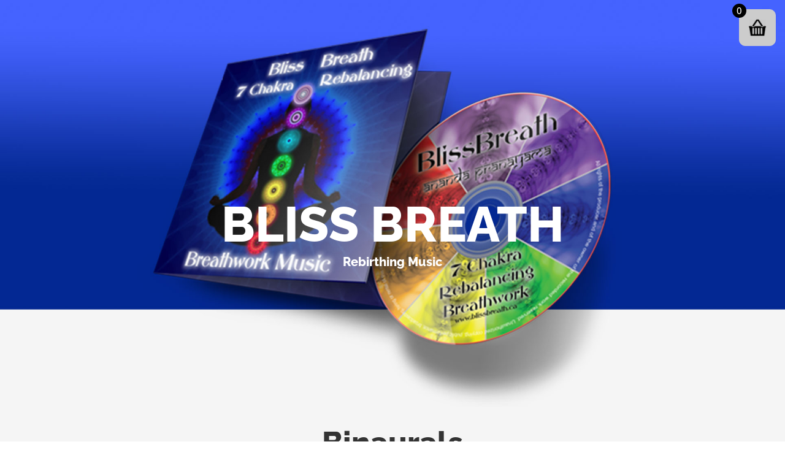

--- FILE ---
content_type: text/html; charset=utf-8
request_url: https://www.google.com/recaptcha/api2/anchor?ar=1&k=6LcpeKgdAAAAAPPUVhUUgvxbZvi1Cm7n7DXWIYIc&co=aHR0cHM6Ly93d3cuYmxpc3NicmVhdGguY2E6NDQz&hl=en&v=PoyoqOPhxBO7pBk68S4YbpHZ&size=invisible&anchor-ms=20000&execute-ms=30000&cb=1yetjjlqf8iy
body_size: 48630
content:
<!DOCTYPE HTML><html dir="ltr" lang="en"><head><meta http-equiv="Content-Type" content="text/html; charset=UTF-8">
<meta http-equiv="X-UA-Compatible" content="IE=edge">
<title>reCAPTCHA</title>
<style type="text/css">
/* cyrillic-ext */
@font-face {
  font-family: 'Roboto';
  font-style: normal;
  font-weight: 400;
  font-stretch: 100%;
  src: url(//fonts.gstatic.com/s/roboto/v48/KFO7CnqEu92Fr1ME7kSn66aGLdTylUAMa3GUBHMdazTgWw.woff2) format('woff2');
  unicode-range: U+0460-052F, U+1C80-1C8A, U+20B4, U+2DE0-2DFF, U+A640-A69F, U+FE2E-FE2F;
}
/* cyrillic */
@font-face {
  font-family: 'Roboto';
  font-style: normal;
  font-weight: 400;
  font-stretch: 100%;
  src: url(//fonts.gstatic.com/s/roboto/v48/KFO7CnqEu92Fr1ME7kSn66aGLdTylUAMa3iUBHMdazTgWw.woff2) format('woff2');
  unicode-range: U+0301, U+0400-045F, U+0490-0491, U+04B0-04B1, U+2116;
}
/* greek-ext */
@font-face {
  font-family: 'Roboto';
  font-style: normal;
  font-weight: 400;
  font-stretch: 100%;
  src: url(//fonts.gstatic.com/s/roboto/v48/KFO7CnqEu92Fr1ME7kSn66aGLdTylUAMa3CUBHMdazTgWw.woff2) format('woff2');
  unicode-range: U+1F00-1FFF;
}
/* greek */
@font-face {
  font-family: 'Roboto';
  font-style: normal;
  font-weight: 400;
  font-stretch: 100%;
  src: url(//fonts.gstatic.com/s/roboto/v48/KFO7CnqEu92Fr1ME7kSn66aGLdTylUAMa3-UBHMdazTgWw.woff2) format('woff2');
  unicode-range: U+0370-0377, U+037A-037F, U+0384-038A, U+038C, U+038E-03A1, U+03A3-03FF;
}
/* math */
@font-face {
  font-family: 'Roboto';
  font-style: normal;
  font-weight: 400;
  font-stretch: 100%;
  src: url(//fonts.gstatic.com/s/roboto/v48/KFO7CnqEu92Fr1ME7kSn66aGLdTylUAMawCUBHMdazTgWw.woff2) format('woff2');
  unicode-range: U+0302-0303, U+0305, U+0307-0308, U+0310, U+0312, U+0315, U+031A, U+0326-0327, U+032C, U+032F-0330, U+0332-0333, U+0338, U+033A, U+0346, U+034D, U+0391-03A1, U+03A3-03A9, U+03B1-03C9, U+03D1, U+03D5-03D6, U+03F0-03F1, U+03F4-03F5, U+2016-2017, U+2034-2038, U+203C, U+2040, U+2043, U+2047, U+2050, U+2057, U+205F, U+2070-2071, U+2074-208E, U+2090-209C, U+20D0-20DC, U+20E1, U+20E5-20EF, U+2100-2112, U+2114-2115, U+2117-2121, U+2123-214F, U+2190, U+2192, U+2194-21AE, U+21B0-21E5, U+21F1-21F2, U+21F4-2211, U+2213-2214, U+2216-22FF, U+2308-230B, U+2310, U+2319, U+231C-2321, U+2336-237A, U+237C, U+2395, U+239B-23B7, U+23D0, U+23DC-23E1, U+2474-2475, U+25AF, U+25B3, U+25B7, U+25BD, U+25C1, U+25CA, U+25CC, U+25FB, U+266D-266F, U+27C0-27FF, U+2900-2AFF, U+2B0E-2B11, U+2B30-2B4C, U+2BFE, U+3030, U+FF5B, U+FF5D, U+1D400-1D7FF, U+1EE00-1EEFF;
}
/* symbols */
@font-face {
  font-family: 'Roboto';
  font-style: normal;
  font-weight: 400;
  font-stretch: 100%;
  src: url(//fonts.gstatic.com/s/roboto/v48/KFO7CnqEu92Fr1ME7kSn66aGLdTylUAMaxKUBHMdazTgWw.woff2) format('woff2');
  unicode-range: U+0001-000C, U+000E-001F, U+007F-009F, U+20DD-20E0, U+20E2-20E4, U+2150-218F, U+2190, U+2192, U+2194-2199, U+21AF, U+21E6-21F0, U+21F3, U+2218-2219, U+2299, U+22C4-22C6, U+2300-243F, U+2440-244A, U+2460-24FF, U+25A0-27BF, U+2800-28FF, U+2921-2922, U+2981, U+29BF, U+29EB, U+2B00-2BFF, U+4DC0-4DFF, U+FFF9-FFFB, U+10140-1018E, U+10190-1019C, U+101A0, U+101D0-101FD, U+102E0-102FB, U+10E60-10E7E, U+1D2C0-1D2D3, U+1D2E0-1D37F, U+1F000-1F0FF, U+1F100-1F1AD, U+1F1E6-1F1FF, U+1F30D-1F30F, U+1F315, U+1F31C, U+1F31E, U+1F320-1F32C, U+1F336, U+1F378, U+1F37D, U+1F382, U+1F393-1F39F, U+1F3A7-1F3A8, U+1F3AC-1F3AF, U+1F3C2, U+1F3C4-1F3C6, U+1F3CA-1F3CE, U+1F3D4-1F3E0, U+1F3ED, U+1F3F1-1F3F3, U+1F3F5-1F3F7, U+1F408, U+1F415, U+1F41F, U+1F426, U+1F43F, U+1F441-1F442, U+1F444, U+1F446-1F449, U+1F44C-1F44E, U+1F453, U+1F46A, U+1F47D, U+1F4A3, U+1F4B0, U+1F4B3, U+1F4B9, U+1F4BB, U+1F4BF, U+1F4C8-1F4CB, U+1F4D6, U+1F4DA, U+1F4DF, U+1F4E3-1F4E6, U+1F4EA-1F4ED, U+1F4F7, U+1F4F9-1F4FB, U+1F4FD-1F4FE, U+1F503, U+1F507-1F50B, U+1F50D, U+1F512-1F513, U+1F53E-1F54A, U+1F54F-1F5FA, U+1F610, U+1F650-1F67F, U+1F687, U+1F68D, U+1F691, U+1F694, U+1F698, U+1F6AD, U+1F6B2, U+1F6B9-1F6BA, U+1F6BC, U+1F6C6-1F6CF, U+1F6D3-1F6D7, U+1F6E0-1F6EA, U+1F6F0-1F6F3, U+1F6F7-1F6FC, U+1F700-1F7FF, U+1F800-1F80B, U+1F810-1F847, U+1F850-1F859, U+1F860-1F887, U+1F890-1F8AD, U+1F8B0-1F8BB, U+1F8C0-1F8C1, U+1F900-1F90B, U+1F93B, U+1F946, U+1F984, U+1F996, U+1F9E9, U+1FA00-1FA6F, U+1FA70-1FA7C, U+1FA80-1FA89, U+1FA8F-1FAC6, U+1FACE-1FADC, U+1FADF-1FAE9, U+1FAF0-1FAF8, U+1FB00-1FBFF;
}
/* vietnamese */
@font-face {
  font-family: 'Roboto';
  font-style: normal;
  font-weight: 400;
  font-stretch: 100%;
  src: url(//fonts.gstatic.com/s/roboto/v48/KFO7CnqEu92Fr1ME7kSn66aGLdTylUAMa3OUBHMdazTgWw.woff2) format('woff2');
  unicode-range: U+0102-0103, U+0110-0111, U+0128-0129, U+0168-0169, U+01A0-01A1, U+01AF-01B0, U+0300-0301, U+0303-0304, U+0308-0309, U+0323, U+0329, U+1EA0-1EF9, U+20AB;
}
/* latin-ext */
@font-face {
  font-family: 'Roboto';
  font-style: normal;
  font-weight: 400;
  font-stretch: 100%;
  src: url(//fonts.gstatic.com/s/roboto/v48/KFO7CnqEu92Fr1ME7kSn66aGLdTylUAMa3KUBHMdazTgWw.woff2) format('woff2');
  unicode-range: U+0100-02BA, U+02BD-02C5, U+02C7-02CC, U+02CE-02D7, U+02DD-02FF, U+0304, U+0308, U+0329, U+1D00-1DBF, U+1E00-1E9F, U+1EF2-1EFF, U+2020, U+20A0-20AB, U+20AD-20C0, U+2113, U+2C60-2C7F, U+A720-A7FF;
}
/* latin */
@font-face {
  font-family: 'Roboto';
  font-style: normal;
  font-weight: 400;
  font-stretch: 100%;
  src: url(//fonts.gstatic.com/s/roboto/v48/KFO7CnqEu92Fr1ME7kSn66aGLdTylUAMa3yUBHMdazQ.woff2) format('woff2');
  unicode-range: U+0000-00FF, U+0131, U+0152-0153, U+02BB-02BC, U+02C6, U+02DA, U+02DC, U+0304, U+0308, U+0329, U+2000-206F, U+20AC, U+2122, U+2191, U+2193, U+2212, U+2215, U+FEFF, U+FFFD;
}
/* cyrillic-ext */
@font-face {
  font-family: 'Roboto';
  font-style: normal;
  font-weight: 500;
  font-stretch: 100%;
  src: url(//fonts.gstatic.com/s/roboto/v48/KFO7CnqEu92Fr1ME7kSn66aGLdTylUAMa3GUBHMdazTgWw.woff2) format('woff2');
  unicode-range: U+0460-052F, U+1C80-1C8A, U+20B4, U+2DE0-2DFF, U+A640-A69F, U+FE2E-FE2F;
}
/* cyrillic */
@font-face {
  font-family: 'Roboto';
  font-style: normal;
  font-weight: 500;
  font-stretch: 100%;
  src: url(//fonts.gstatic.com/s/roboto/v48/KFO7CnqEu92Fr1ME7kSn66aGLdTylUAMa3iUBHMdazTgWw.woff2) format('woff2');
  unicode-range: U+0301, U+0400-045F, U+0490-0491, U+04B0-04B1, U+2116;
}
/* greek-ext */
@font-face {
  font-family: 'Roboto';
  font-style: normal;
  font-weight: 500;
  font-stretch: 100%;
  src: url(//fonts.gstatic.com/s/roboto/v48/KFO7CnqEu92Fr1ME7kSn66aGLdTylUAMa3CUBHMdazTgWw.woff2) format('woff2');
  unicode-range: U+1F00-1FFF;
}
/* greek */
@font-face {
  font-family: 'Roboto';
  font-style: normal;
  font-weight: 500;
  font-stretch: 100%;
  src: url(//fonts.gstatic.com/s/roboto/v48/KFO7CnqEu92Fr1ME7kSn66aGLdTylUAMa3-UBHMdazTgWw.woff2) format('woff2');
  unicode-range: U+0370-0377, U+037A-037F, U+0384-038A, U+038C, U+038E-03A1, U+03A3-03FF;
}
/* math */
@font-face {
  font-family: 'Roboto';
  font-style: normal;
  font-weight: 500;
  font-stretch: 100%;
  src: url(//fonts.gstatic.com/s/roboto/v48/KFO7CnqEu92Fr1ME7kSn66aGLdTylUAMawCUBHMdazTgWw.woff2) format('woff2');
  unicode-range: U+0302-0303, U+0305, U+0307-0308, U+0310, U+0312, U+0315, U+031A, U+0326-0327, U+032C, U+032F-0330, U+0332-0333, U+0338, U+033A, U+0346, U+034D, U+0391-03A1, U+03A3-03A9, U+03B1-03C9, U+03D1, U+03D5-03D6, U+03F0-03F1, U+03F4-03F5, U+2016-2017, U+2034-2038, U+203C, U+2040, U+2043, U+2047, U+2050, U+2057, U+205F, U+2070-2071, U+2074-208E, U+2090-209C, U+20D0-20DC, U+20E1, U+20E5-20EF, U+2100-2112, U+2114-2115, U+2117-2121, U+2123-214F, U+2190, U+2192, U+2194-21AE, U+21B0-21E5, U+21F1-21F2, U+21F4-2211, U+2213-2214, U+2216-22FF, U+2308-230B, U+2310, U+2319, U+231C-2321, U+2336-237A, U+237C, U+2395, U+239B-23B7, U+23D0, U+23DC-23E1, U+2474-2475, U+25AF, U+25B3, U+25B7, U+25BD, U+25C1, U+25CA, U+25CC, U+25FB, U+266D-266F, U+27C0-27FF, U+2900-2AFF, U+2B0E-2B11, U+2B30-2B4C, U+2BFE, U+3030, U+FF5B, U+FF5D, U+1D400-1D7FF, U+1EE00-1EEFF;
}
/* symbols */
@font-face {
  font-family: 'Roboto';
  font-style: normal;
  font-weight: 500;
  font-stretch: 100%;
  src: url(//fonts.gstatic.com/s/roboto/v48/KFO7CnqEu92Fr1ME7kSn66aGLdTylUAMaxKUBHMdazTgWw.woff2) format('woff2');
  unicode-range: U+0001-000C, U+000E-001F, U+007F-009F, U+20DD-20E0, U+20E2-20E4, U+2150-218F, U+2190, U+2192, U+2194-2199, U+21AF, U+21E6-21F0, U+21F3, U+2218-2219, U+2299, U+22C4-22C6, U+2300-243F, U+2440-244A, U+2460-24FF, U+25A0-27BF, U+2800-28FF, U+2921-2922, U+2981, U+29BF, U+29EB, U+2B00-2BFF, U+4DC0-4DFF, U+FFF9-FFFB, U+10140-1018E, U+10190-1019C, U+101A0, U+101D0-101FD, U+102E0-102FB, U+10E60-10E7E, U+1D2C0-1D2D3, U+1D2E0-1D37F, U+1F000-1F0FF, U+1F100-1F1AD, U+1F1E6-1F1FF, U+1F30D-1F30F, U+1F315, U+1F31C, U+1F31E, U+1F320-1F32C, U+1F336, U+1F378, U+1F37D, U+1F382, U+1F393-1F39F, U+1F3A7-1F3A8, U+1F3AC-1F3AF, U+1F3C2, U+1F3C4-1F3C6, U+1F3CA-1F3CE, U+1F3D4-1F3E0, U+1F3ED, U+1F3F1-1F3F3, U+1F3F5-1F3F7, U+1F408, U+1F415, U+1F41F, U+1F426, U+1F43F, U+1F441-1F442, U+1F444, U+1F446-1F449, U+1F44C-1F44E, U+1F453, U+1F46A, U+1F47D, U+1F4A3, U+1F4B0, U+1F4B3, U+1F4B9, U+1F4BB, U+1F4BF, U+1F4C8-1F4CB, U+1F4D6, U+1F4DA, U+1F4DF, U+1F4E3-1F4E6, U+1F4EA-1F4ED, U+1F4F7, U+1F4F9-1F4FB, U+1F4FD-1F4FE, U+1F503, U+1F507-1F50B, U+1F50D, U+1F512-1F513, U+1F53E-1F54A, U+1F54F-1F5FA, U+1F610, U+1F650-1F67F, U+1F687, U+1F68D, U+1F691, U+1F694, U+1F698, U+1F6AD, U+1F6B2, U+1F6B9-1F6BA, U+1F6BC, U+1F6C6-1F6CF, U+1F6D3-1F6D7, U+1F6E0-1F6EA, U+1F6F0-1F6F3, U+1F6F7-1F6FC, U+1F700-1F7FF, U+1F800-1F80B, U+1F810-1F847, U+1F850-1F859, U+1F860-1F887, U+1F890-1F8AD, U+1F8B0-1F8BB, U+1F8C0-1F8C1, U+1F900-1F90B, U+1F93B, U+1F946, U+1F984, U+1F996, U+1F9E9, U+1FA00-1FA6F, U+1FA70-1FA7C, U+1FA80-1FA89, U+1FA8F-1FAC6, U+1FACE-1FADC, U+1FADF-1FAE9, U+1FAF0-1FAF8, U+1FB00-1FBFF;
}
/* vietnamese */
@font-face {
  font-family: 'Roboto';
  font-style: normal;
  font-weight: 500;
  font-stretch: 100%;
  src: url(//fonts.gstatic.com/s/roboto/v48/KFO7CnqEu92Fr1ME7kSn66aGLdTylUAMa3OUBHMdazTgWw.woff2) format('woff2');
  unicode-range: U+0102-0103, U+0110-0111, U+0128-0129, U+0168-0169, U+01A0-01A1, U+01AF-01B0, U+0300-0301, U+0303-0304, U+0308-0309, U+0323, U+0329, U+1EA0-1EF9, U+20AB;
}
/* latin-ext */
@font-face {
  font-family: 'Roboto';
  font-style: normal;
  font-weight: 500;
  font-stretch: 100%;
  src: url(//fonts.gstatic.com/s/roboto/v48/KFO7CnqEu92Fr1ME7kSn66aGLdTylUAMa3KUBHMdazTgWw.woff2) format('woff2');
  unicode-range: U+0100-02BA, U+02BD-02C5, U+02C7-02CC, U+02CE-02D7, U+02DD-02FF, U+0304, U+0308, U+0329, U+1D00-1DBF, U+1E00-1E9F, U+1EF2-1EFF, U+2020, U+20A0-20AB, U+20AD-20C0, U+2113, U+2C60-2C7F, U+A720-A7FF;
}
/* latin */
@font-face {
  font-family: 'Roboto';
  font-style: normal;
  font-weight: 500;
  font-stretch: 100%;
  src: url(//fonts.gstatic.com/s/roboto/v48/KFO7CnqEu92Fr1ME7kSn66aGLdTylUAMa3yUBHMdazQ.woff2) format('woff2');
  unicode-range: U+0000-00FF, U+0131, U+0152-0153, U+02BB-02BC, U+02C6, U+02DA, U+02DC, U+0304, U+0308, U+0329, U+2000-206F, U+20AC, U+2122, U+2191, U+2193, U+2212, U+2215, U+FEFF, U+FFFD;
}
/* cyrillic-ext */
@font-face {
  font-family: 'Roboto';
  font-style: normal;
  font-weight: 900;
  font-stretch: 100%;
  src: url(//fonts.gstatic.com/s/roboto/v48/KFO7CnqEu92Fr1ME7kSn66aGLdTylUAMa3GUBHMdazTgWw.woff2) format('woff2');
  unicode-range: U+0460-052F, U+1C80-1C8A, U+20B4, U+2DE0-2DFF, U+A640-A69F, U+FE2E-FE2F;
}
/* cyrillic */
@font-face {
  font-family: 'Roboto';
  font-style: normal;
  font-weight: 900;
  font-stretch: 100%;
  src: url(//fonts.gstatic.com/s/roboto/v48/KFO7CnqEu92Fr1ME7kSn66aGLdTylUAMa3iUBHMdazTgWw.woff2) format('woff2');
  unicode-range: U+0301, U+0400-045F, U+0490-0491, U+04B0-04B1, U+2116;
}
/* greek-ext */
@font-face {
  font-family: 'Roboto';
  font-style: normal;
  font-weight: 900;
  font-stretch: 100%;
  src: url(//fonts.gstatic.com/s/roboto/v48/KFO7CnqEu92Fr1ME7kSn66aGLdTylUAMa3CUBHMdazTgWw.woff2) format('woff2');
  unicode-range: U+1F00-1FFF;
}
/* greek */
@font-face {
  font-family: 'Roboto';
  font-style: normal;
  font-weight: 900;
  font-stretch: 100%;
  src: url(//fonts.gstatic.com/s/roboto/v48/KFO7CnqEu92Fr1ME7kSn66aGLdTylUAMa3-UBHMdazTgWw.woff2) format('woff2');
  unicode-range: U+0370-0377, U+037A-037F, U+0384-038A, U+038C, U+038E-03A1, U+03A3-03FF;
}
/* math */
@font-face {
  font-family: 'Roboto';
  font-style: normal;
  font-weight: 900;
  font-stretch: 100%;
  src: url(//fonts.gstatic.com/s/roboto/v48/KFO7CnqEu92Fr1ME7kSn66aGLdTylUAMawCUBHMdazTgWw.woff2) format('woff2');
  unicode-range: U+0302-0303, U+0305, U+0307-0308, U+0310, U+0312, U+0315, U+031A, U+0326-0327, U+032C, U+032F-0330, U+0332-0333, U+0338, U+033A, U+0346, U+034D, U+0391-03A1, U+03A3-03A9, U+03B1-03C9, U+03D1, U+03D5-03D6, U+03F0-03F1, U+03F4-03F5, U+2016-2017, U+2034-2038, U+203C, U+2040, U+2043, U+2047, U+2050, U+2057, U+205F, U+2070-2071, U+2074-208E, U+2090-209C, U+20D0-20DC, U+20E1, U+20E5-20EF, U+2100-2112, U+2114-2115, U+2117-2121, U+2123-214F, U+2190, U+2192, U+2194-21AE, U+21B0-21E5, U+21F1-21F2, U+21F4-2211, U+2213-2214, U+2216-22FF, U+2308-230B, U+2310, U+2319, U+231C-2321, U+2336-237A, U+237C, U+2395, U+239B-23B7, U+23D0, U+23DC-23E1, U+2474-2475, U+25AF, U+25B3, U+25B7, U+25BD, U+25C1, U+25CA, U+25CC, U+25FB, U+266D-266F, U+27C0-27FF, U+2900-2AFF, U+2B0E-2B11, U+2B30-2B4C, U+2BFE, U+3030, U+FF5B, U+FF5D, U+1D400-1D7FF, U+1EE00-1EEFF;
}
/* symbols */
@font-face {
  font-family: 'Roboto';
  font-style: normal;
  font-weight: 900;
  font-stretch: 100%;
  src: url(//fonts.gstatic.com/s/roboto/v48/KFO7CnqEu92Fr1ME7kSn66aGLdTylUAMaxKUBHMdazTgWw.woff2) format('woff2');
  unicode-range: U+0001-000C, U+000E-001F, U+007F-009F, U+20DD-20E0, U+20E2-20E4, U+2150-218F, U+2190, U+2192, U+2194-2199, U+21AF, U+21E6-21F0, U+21F3, U+2218-2219, U+2299, U+22C4-22C6, U+2300-243F, U+2440-244A, U+2460-24FF, U+25A0-27BF, U+2800-28FF, U+2921-2922, U+2981, U+29BF, U+29EB, U+2B00-2BFF, U+4DC0-4DFF, U+FFF9-FFFB, U+10140-1018E, U+10190-1019C, U+101A0, U+101D0-101FD, U+102E0-102FB, U+10E60-10E7E, U+1D2C0-1D2D3, U+1D2E0-1D37F, U+1F000-1F0FF, U+1F100-1F1AD, U+1F1E6-1F1FF, U+1F30D-1F30F, U+1F315, U+1F31C, U+1F31E, U+1F320-1F32C, U+1F336, U+1F378, U+1F37D, U+1F382, U+1F393-1F39F, U+1F3A7-1F3A8, U+1F3AC-1F3AF, U+1F3C2, U+1F3C4-1F3C6, U+1F3CA-1F3CE, U+1F3D4-1F3E0, U+1F3ED, U+1F3F1-1F3F3, U+1F3F5-1F3F7, U+1F408, U+1F415, U+1F41F, U+1F426, U+1F43F, U+1F441-1F442, U+1F444, U+1F446-1F449, U+1F44C-1F44E, U+1F453, U+1F46A, U+1F47D, U+1F4A3, U+1F4B0, U+1F4B3, U+1F4B9, U+1F4BB, U+1F4BF, U+1F4C8-1F4CB, U+1F4D6, U+1F4DA, U+1F4DF, U+1F4E3-1F4E6, U+1F4EA-1F4ED, U+1F4F7, U+1F4F9-1F4FB, U+1F4FD-1F4FE, U+1F503, U+1F507-1F50B, U+1F50D, U+1F512-1F513, U+1F53E-1F54A, U+1F54F-1F5FA, U+1F610, U+1F650-1F67F, U+1F687, U+1F68D, U+1F691, U+1F694, U+1F698, U+1F6AD, U+1F6B2, U+1F6B9-1F6BA, U+1F6BC, U+1F6C6-1F6CF, U+1F6D3-1F6D7, U+1F6E0-1F6EA, U+1F6F0-1F6F3, U+1F6F7-1F6FC, U+1F700-1F7FF, U+1F800-1F80B, U+1F810-1F847, U+1F850-1F859, U+1F860-1F887, U+1F890-1F8AD, U+1F8B0-1F8BB, U+1F8C0-1F8C1, U+1F900-1F90B, U+1F93B, U+1F946, U+1F984, U+1F996, U+1F9E9, U+1FA00-1FA6F, U+1FA70-1FA7C, U+1FA80-1FA89, U+1FA8F-1FAC6, U+1FACE-1FADC, U+1FADF-1FAE9, U+1FAF0-1FAF8, U+1FB00-1FBFF;
}
/* vietnamese */
@font-face {
  font-family: 'Roboto';
  font-style: normal;
  font-weight: 900;
  font-stretch: 100%;
  src: url(//fonts.gstatic.com/s/roboto/v48/KFO7CnqEu92Fr1ME7kSn66aGLdTylUAMa3OUBHMdazTgWw.woff2) format('woff2');
  unicode-range: U+0102-0103, U+0110-0111, U+0128-0129, U+0168-0169, U+01A0-01A1, U+01AF-01B0, U+0300-0301, U+0303-0304, U+0308-0309, U+0323, U+0329, U+1EA0-1EF9, U+20AB;
}
/* latin-ext */
@font-face {
  font-family: 'Roboto';
  font-style: normal;
  font-weight: 900;
  font-stretch: 100%;
  src: url(//fonts.gstatic.com/s/roboto/v48/KFO7CnqEu92Fr1ME7kSn66aGLdTylUAMa3KUBHMdazTgWw.woff2) format('woff2');
  unicode-range: U+0100-02BA, U+02BD-02C5, U+02C7-02CC, U+02CE-02D7, U+02DD-02FF, U+0304, U+0308, U+0329, U+1D00-1DBF, U+1E00-1E9F, U+1EF2-1EFF, U+2020, U+20A0-20AB, U+20AD-20C0, U+2113, U+2C60-2C7F, U+A720-A7FF;
}
/* latin */
@font-face {
  font-family: 'Roboto';
  font-style: normal;
  font-weight: 900;
  font-stretch: 100%;
  src: url(//fonts.gstatic.com/s/roboto/v48/KFO7CnqEu92Fr1ME7kSn66aGLdTylUAMa3yUBHMdazQ.woff2) format('woff2');
  unicode-range: U+0000-00FF, U+0131, U+0152-0153, U+02BB-02BC, U+02C6, U+02DA, U+02DC, U+0304, U+0308, U+0329, U+2000-206F, U+20AC, U+2122, U+2191, U+2193, U+2212, U+2215, U+FEFF, U+FFFD;
}

</style>
<link rel="stylesheet" type="text/css" href="https://www.gstatic.com/recaptcha/releases/PoyoqOPhxBO7pBk68S4YbpHZ/styles__ltr.css">
<script nonce="Ez8xabbxj5ubPBT2Si8uyA" type="text/javascript">window['__recaptcha_api'] = 'https://www.google.com/recaptcha/api2/';</script>
<script type="text/javascript" src="https://www.gstatic.com/recaptcha/releases/PoyoqOPhxBO7pBk68S4YbpHZ/recaptcha__en.js" nonce="Ez8xabbxj5ubPBT2Si8uyA">
      
    </script></head>
<body><div id="rc-anchor-alert" class="rc-anchor-alert"></div>
<input type="hidden" id="recaptcha-token" value="[base64]">
<script type="text/javascript" nonce="Ez8xabbxj5ubPBT2Si8uyA">
      recaptcha.anchor.Main.init("[\x22ainput\x22,[\x22bgdata\x22,\x22\x22,\[base64]/[base64]/[base64]/[base64]/[base64]/[base64]/KGcoTywyNTMsTy5PKSxVRyhPLEMpKTpnKE8sMjUzLEMpLE8pKSxsKSksTykpfSxieT1mdW5jdGlvbihDLE8sdSxsKXtmb3IobD0odT1SKEMpLDApO08+MDtPLS0pbD1sPDw4fFooQyk7ZyhDLHUsbCl9LFVHPWZ1bmN0aW9uKEMsTyl7Qy5pLmxlbmd0aD4xMDQ/[base64]/[base64]/[base64]/[base64]/[base64]/[base64]/[base64]\\u003d\x22,\[base64]\\u003d\\u003d\x22,\x22I2BeHsOKMFHCkMKEwrTCvcO0asKzwo7DhVzDtMKWwqPDpmNmw4rCvcKPIsOeBcOiRHRQLMK3YwdLNijCgEFtw6BmIRlwLMO8w5/Dj1PDj0TDmMOpBsOWaMOgwoPCpMK9wpPCjjcAw41Ew60lRlMMwrbDq8KfJ0Y5bsONwopVT8K3woPCjxTDhsKmHsKdaMKycMK/ScKVw6JJwqJdw6oBw74KwoEFaTHDvCPCk351w649w545Mj/CmsKMwpzCvsOyN1DDuQvDgMKRwqjCuhVhw6rDicKANcKNSMOWwqLDtWNowqPCuAfDvsOmwoTCncKVMMKiMjw7w4DClHZGwpgZwpxIK2JMSGPDgMOXwqpRRz5Fw7/CqDfDlCDDgScoLkV8IxABwrRqw5fCusO0wqnCj8K7XsORw4cVwpgBwqERwpDDnMOZwpzDtMKVLsKZKDUlX1FuT8OUw41Rw6Miwqs0wqDCgxkafFJwecKbD8KmVEzCjMOrbn50wqvChcOXwqLCvm/DhWfCt8OVwovCtMKrw50vwp3DmsO6w4rCviBoKMKewpXDmcK/[base64]/CpynDg3ddGmJpR8O7esObw4JQA3XCqz1CF8KyTzhEwqskw7jDqsKoF8KEwqzCosKkw71iw6h1EcKCJ0HDmcOcQcO0w7DDnxnCqcOBwqMyPsObCjrCqMOvPmhBA8Oyw6rCuxLDncOUK1A8wpfDnWjCq8OYwq/DtcOrcTXDs8KzwrDCkU/[base64]/CFTDrcKvwqA/[base64]/fsOFwq4Jw7TCpRp9wppSw68pwogSaC3Dqzh9w4k8VsOEQMKYdcKgw6lkM8OYU8Ksw6vCpcO/acKow4fCkjgWXinCmEfDmCHCgcKLwo5swoEDwrcaPsK0woFnw55oPXXCssOYwr/CqcONwq/Do8Ozwp3DsVzCn8KHw6B6w5cZw6PDvV3CqxLCoAEJVcO8w6lUwr/[base64]/CijRsw7Arwpk5WE7DvcObdRLCpnwncsO1w6wGaQ7Ck2/[base64]/[base64]/Cj8KtOsKQfGJ7ZsOHwowwb1fClcOiwpHCnGfDqMO4w5/CgsKxZHZwdBbCiBrClsKvDA7DsBLDsQvDuMOVw7x0wpZSw4zCtsKMwrTCq8KPX0bDmcKgw519AioKwqkNEsOAGsK6DcK9wop9wpHDl8Ovw617bcKIwp/Csz0rwp3DpcOCesKfwo4NWsO+RcKxXMOWQcOfw6TDtnjDlcKOH8KxYjHCgirDiVAGwqd2w6zDoVrCnlzCicKnTcODZz3DtcOZDMKwasO+Hi7CvsOdwpTDklgMA8ORVMKAw7jDmyHDv8OjwpDCksK/Y8Khw5bCmsOGw6rDrjRXAcKnU8OZBAo6WMOnTgrDkCXDl8KqeMKNSsKfwpvCosKBHgbCusK/wpTClR9Iw5HDqFFhRsOYHBNBwrfCrS7Dt8Kgw6jCvcO7w6kkdMKfwrzCosKIKMOnwrwjw5vDh8KPw5/CjsKpCwA4woFxblrDqkXCmFrCpxLDlBnDmcOwTjILw5DDqFDDml41RSbCvcOGSMOHwo/CsMKdPsO3w7/Dj8Otw5JRXFA9Dmg2SB0Sw7TDlsO8wp3DmmowdF4BwpLCsjhpT8OKVkRuaMOcPBcfdS3CocODwowOPVrDg0TDsFnCsMOxS8ONw65IYcOnw4DCoj3CgxvCvhPDhMKTF04lwpN9wrDColrDj2YWw5VTdRstYcOKE8Okw47CssO6fFzDiMKWVsO1wqEid8Kjw5Esw5/DsxcQRsKiJBBATcO6wqhZw5HCpAXCs0w0EVHDucKGwrc4wq7Cr1zDkMKKwrlvw6BTfHLCrCIzwrjCk8KdNsKGw5Ruwox/VcOhPVIqw4vCuy7DkcOYw6IFU0UNVnPCpWLCqC8AwoDDrBzCk8KVcFnCm8KzUmXCjMKlBH9Iw7/[base64]/CiAUVdDE/KSZ9wpTCncKCDcOFwq7CjsK4FhYCFDBANSPDtwvDjsOhWGvCl8KjNcO1acOBw5tZw7IMwozDvWInOsOvwpcFbsO/[base64]/Coh96XMKAw5bCjsOGw4FgwoDCsRcCDcKOX8KFwqlKw6nDusOCwqHCusKzw43CtcK/MFbCuh9eQ8K1B1pEV8KNZ8KowqHDrMOVQTHCsW7DpQrCvhNpw5YUw4kFGcKSw6vDqmEWDl9lw4V2GyFawpbChUBpw6ssw7R1wp5WIMOGbFwXwo/Ds3nCu8KMwrLChsOYwoNHfxTCtUsdw5fCvcOpwrM8woBEwqrDhH/[base64]/GMK2wrw1w54CScKzMcKhLSoAcyMuw4Y4w6rDphzDnHMmw7rCsMOnRi0aTMORwpTCi10iw4Q/UMOrw4zCv8KVwozDrF/CnWwYJAMzBMOPXcKePcOrLMOXw7J6wqJwwqVUa8O7wpZKNcOEbWZNXMO6w4sjw7fCnC8jUj14w65swrTCrBFawoDCoMOBRjYaX8KyAmXCuxzCtsOTa8OrLFHDqW/CmMKOb8KywrpCwp/CmsKGNmTCosOtFEZLwr5+YhzDtlrDtBXDgkPCl0JtwqsAw7ROw4RBwrEqw5PDo8O5EMKlcMK0w5rCnMOnwoksfMKVTV/Cn8K8w5jDqsK5wolNZnPCqnnCnMOZGBsaw7nDvsKAPD/CsnDDpnBlw4DCpcKoRBJJbW8pwoUtw4rCgRQ5w5Z8WMOCw5M4w7tVw6/[base64]/DMK/w63CvDDDp8KqTsKpwoVbwp4nw61Vw5FHGg3Cj0Nawp1wacOUw6JWBMKcWsO8ITdAw77DtjXCnU/CoV3DlGDCgX/DokcIfD3Cg3PDjG5dUsOUwoAOwpRVwqY+wpdgw71mQMOeAD/[base64]/DuTBFLcOmBlbDqcOPGRfDlTUhB8KnwpPDlsKmc8KPIUNMw4t/BsO9w6TCtcKgw6LCg8KFUTAXwqzCngdXDcKfw6TCngQZOgTDqsK9w50cw6HDr3pMW8KuwpbCmWbDmXNAw5/DhMKlw6bDosOwwqF5bcKlYnU8aMOobXliLxhVw7HDjiVLwqJjwoFWw6jDpxdHw5/[base64]/DhhxnwpTDrMO0worDghrCl8KefD/CmcKzwrXCqMKtMQTCi13CqWIbwqTDrMOlKMKIQcKjw6NDwpjDrMOXwrhMw5HDvMKCwr7CuQHDsQt2UsOuwqUyPHbDisK/w4vCmsO2wo7CqkjDq8O9w7XCvBTDh8K3wrLDpMKTw5srSDRHNMKYwpk3wpY+AMOqAxMcQsKvCULDhMK2I8Kpw4DCnwPCiER8YEtTwr/CgStfBkzDscO7IQDDm8OCw5VRYXPCombDrsO5w5RHw6DDgMO8WizDvcOww7kCc8KvwqzDrMKHaRh6DSnDvE1fw49MfsKANcOlwrMIwpwJw67CmMKWPMK/w4s3wo7CvcO5w4UFw43DiDDDssOfVgJCw7TCtBBjDsKxOsOWwobClMOJw4PDmlHDpMKRUWgWw5TDnnTDuT/Dlk7CqMK6wokHw5fCncOpwo1/XBp1XMOjQEEmwozCizMqYDUvVsOhB8Owwp/DjzcywpvDskhnw6fDvcOKwoZYwqzCgGvChS/CqMKCZ8KxAMOZw5o6wphewovCl8ORTgNfUSPDlsOew4JQwo7CiQpuwqJeOMKUw6PDn8KAMcOmwqDDt8KkwpAKw7hHZwx5wolGEw/CiQ/CgcOhGg7ChkjDiEBlB8OPw7fDpWMRwonCscKbIUtRw7bDr8OZScKIES3DsynCkA8QwqMCYz/[base64]/DvsKIATvCjz7DnlfDiAHCusO4YsK8fMO7bwzDucKnw6vDmsOccsKuwqbDiMO/TsOOBMKhPcOdw7V4S8OFQcOSw6TCksK9wpg3wqtfwqEpwoAUw6LCkcOaworCl8KYHTsmEl5/cmEpwrUkw4/CqcOrwq7CuhzDsMONfB8Dwrxzd0c7w418WGjDg27Cpzkhw49hw7kyw4Nyw4YYwq7DmjR5dMOQw4/DsCNSwq3CpkPDqMK4csKUw5TDvMKTwoTDt8Kaw67CpQ/CmFkmw6nDnXUrI8O3w717wqrCiRjDpcO3ZcKiw7bDkMOaf8KHwrBCLwzDhsOaAi1cHlNiMXNwLwXDicOAWHMYw6NDw60UPhtHwr/DvcOEFGd2b8KtOkRYcDAKeMOpa8O6DcOZJsKiwqslwpBPwrAgw7szw69XYRMsE2BOw6VJRkfCq8KXw5U9wq3CnVzDjWXDt8OIw6PCohzCssOsO8KUw6wZw6TCvUMkUSlgHcOlLVsyTcOBOMKfOgnDnhLCnMKNACsRw5UAw60CwrPDjcOICVgrFMKkw5PCtwzCpA/CicKFwrLCm2plRSABwr58wpHCmkHDgWDCki1JwovCi2vCqHTCiy7CuMO7w6MpwrxuM3PCn8Kvwqolw4AZPMKRwr7Dn8OUwr7ClgJ6wr/CisK5HcOdwq/CjsOdw7VPw6DCgsKyw7tCwqjCtMO7w55ww6/Cn1c4wq3CusKBw5J7w7QWwrEABcORVyjCjG7Ds8KhwqsJwq3DjsKqThzDp8OnwqzCgUxnFsKpw5RvwpXCp8KIasKZNRTCtwLCoAjDu3EFOMOXcw7CksOywodiwpZFd8K/wpLCjQ/DnsOZdX3CiXAZCMKZacODIVzChULDrljDvUl1RcKXwr3DnRFtEG59fBtGdnpow5ZTIhXDu3DDg8KjwqLDgTNDdVTDi0QHPEXChcOtwrIkS8K/anoNw6Nkfm15wpjDv8Ovw5nCiBggwqlyeh0Wwpd2w5rCpApRwoFpDcKgwoHCisOPw6E3w5dPBcOtwpPDksK/FcO+w5nDvVHCgCDDnsOBwrfDpU0uFyhtwoDDtgvDqMKNKwvCryFrw5LCpB3ChAE3w5ZLwrjDuMO6woRAwoDCoCfDkMOQwo8dJwEWwrcOccKCwqzCiGbDgBbCnB/CqMO4w5x1wpLDvcKIwr/[base64]/[base64]/[base64]/CtTvDisOHw7xTHMKpwr5mQcKhBsOuQMO1woTCo8Kyw6tSwq5Hw7TDrhsRw6oKwrDDjRV+WMOweMKBwqDCjsOAY0EJw7LDo0VodQgcGCPDnsKKcMKOOTIUQsO6AcKxwojCj8KGwpTDssOrPk7CoMOKW8Onw4PDn8OnfW/[base64]/ClcOkw4DDpGHDkMOhwofCkMKEwpjDtngtUMO4w68ow5jChsOpdGzDtcONWjrDkgfDmwQOwqXCsUPDui3CrMKYPnnDlcKSw5dlJcKaMT8gJDfDsE5pwqVdBBHDnHrDucKsw4UQwp5nw6N/Q8Obw7BXb8K8wqx4KSEFw7TCjcOhGsODNiJiwqcxX8KrwpMlJDxuwoTDnsK4w5psak3DgMOLOsKBwpXCgcKtw4fDkiLCo8KjFjvCq1jChWrDmhh6MMKMwpjCpjbCnVwYTxfDjRk3wpbDkMOrPhwTwpNWwo0UwpjDvsOxw5kHwr9owo/[base64]/w4PCoMO2BsOaIGkuw4fCjkMlw71qUsOKw5nCnWvCgMONwptnMMKBw6rCtibDrxTDqsKmLTRLwpU8JUl5G8KuwqspQDnDhcO9wpUjw7PDkcK3KDNSwrQlwq/[base64]/[base64]/Cuj0RwqkgQWTDrH5fw54pGUbCksOxdW1xZVvDucONTDnCoA3DowdfajVJwrzDu0vDnXRiwqDDlgMUwogMwqAQGsKzwoF/[base64]/w4bDuSjDqsK6W8ONw5sZWTY7w5M+wrIgScKlw6s1NC0fw5fCvA09ZcOCc0nCpxZbw6s5bgvDo8KMDMKMw6PDgE0Vw7/DtsKaKCjCnmJAwqRBPsKkUcKHeiF4W8Kvw7jDtsKPY0Z9cEw0wqzCuyXCmWnDkcONRx4JAMK8H8OZwrZrMcO1w4vCliTDiRPCqhPCmmR4wrxtYHNXw6bCoMK3bUHDqsOQw67Cl1Zfwq88w7HDuAfCg8KeK8Kew7HDhMKBw5/DjGLDl8Otw6JnJ3DCjMKkwqPCi29zw7xkekDCn3wxWsOOw6rCk1tmw4Ipeg7DgMO+Vkh8MF8ew77CksOXd3jDuSFBwrsMw4HCs8O6HsKpPsOewrx2wrBjasKyworCscO5ay7Cig7CtgMKwoDCoxJsCsKBZCp5B2xrw5jCmcKBCzd3WhXDs8O0w5RTw5rCs8KyVMO/fcKAwpDCoTtBBHnDrBcUwr0Cw4PDk8OsQRF+wrLChFZuw6PCpMOzEMOwdcKkWgBRw5HDjS3Cs1PCl1dLc8Opw4Vtfyw1wp9zYTfDvSAUdMOSwqvCsQM3w7zCnzfCtsO2wrfDgz/DkMKEMMKXw5fCkCzDkMO6wqvClF7ClXpZwopkwr1OYUrCvMO4w6XDksOGeMOnNHPCucOtYQcUw5shQzbDtDDCn1MwI8OdcEbDhk/[base64]/CjcKMw6lLw4zDmMOlwoMFGsOBOMOifsOPOXlsAxHCiMOoK8KHw4nDu8OswrbChUkPwqDCkE4qL3/Cl3XDkVHCvcOAexHCjsKNSSUfw6XCusKawplJcMKZw7gIw64dwqIqPWJ1YcKOwqxNwo7ColXDo8KyKVDCoBXDvcKewoZXQQxyFyrCk8O3GcKTP8K1ScOsw6sEwqfDjsOXMcOMwrhoDsOxNG/Dkx9hwpzCvcKbw6lQw4DCh8KIwpMGYcK+X8ONI8Kie8KzNzbDnSp/[base64]/CvsK1w4xdwr/Dmzt2wqLCusOyw6V6wq49D8K8JsOOw57DqEFLQC1Kwq3DksKkw4bCqVPDtGTDoivCtX3CoBjDnnIBwrgXQ2HCq8KIw7HCusKLwrNZMjHCu8Khw5fComdSAcK2w5jDuxh2wqQyIWs0wpwOPmnDol8vw7EADmxkwp/CuXQ3wpBnOMKxeTDDoGbCg8Oxw5HDjcKdW8K5wpVuwr/CvcOIw6pGL8KqwqbCu8KuAsKsVTPDnsOuLwPDgERPAMKXwpfCt8OpZcKpOsK3wr7CjRDDoTnDoiTClF3ChcOFGGk9wpREwrLDqsKWYSjDlHHCuA0Vw4rCqsK4CcKfwq46w7xywozCgMKNVMOvBnHCo8KUw4zChQLCqG/Dq8KOwox3HMOsQV0DbMKcKcKMLMOuNVYMN8KawqcaOVbCisKJQ8OHw40vw60KT1tew4BZwrbDsMK+fcKpwr0Ow63Dn8K/wpTDj2h9X8KywoPDrFHDocOpw4ENwoldwpTCncOZw5DClzFAw7Zyw4Zbw4jCqEHDrEZibkN3L8OZwr0lScOPw7LDsl/CssOdw5gVP8OEU2nDpMO1RCRvVh0Gw7gnwpdMNx/DpMOofRHDiMKrBmMLw41AMMOIw5/CqCjCsVTCjQvDtsKYwoHCusOITsKba2jDsXN8wp9DcsKgwr4aw4Q2JcKTKifDtcK2QsKJw6LDpcKhREo8BsKZwojDvnA2wqvCs0TCr8OeF8OwLVTDozXDuSjCrsOZJF7DiRYpwqxZAwB6OsOBw4NKDsK4w7PClDzCl3/DkcK0w73Dog8iwojDkRIiasKCwojDq27Cpmd1wpPCiVMjw7zCh8K4ScKRX8O0w6nDlnx2dy3Cu3tewrhiUgPCmjIhwq3ChsKpW2U0w5xowrpiwocpw7QrHsOTW8OSwrZfwqIPR03DrnsuD8OIwobCiW19wrYzwr/DksOQH8KLFMO0ImQzwoZ+wqzCpMO1WMKzOGhpDMOUAX/DjwnDrDHDksKWM8O/w59wY8KLw7/CrG4mwpnCkMOMZsO5wpjClxvDqmUEw718w7Jiwo51wrtDw4xwTcKnF8KIw7rDosOEHcKqIWLDmCIdZ8OAwpnDmMOEw7hia8OBQcODwq/CucO6cmkGwrnCk0rDlcOEA8OtwpfCiR7CqhdbOsOiK3xQOcKbw7xIw6YDwrHCsMOmA3J5w6zCgCvDjcKVSxRKw5DCizrCu8O9wr/Cr1zCnUUuAlfDnXQxD8OuwrrCjhDCt8O7HSPCrEdDI0JdWMK9W17CusO/wrJ7wqwjw4IWAMO5wr3DpcOvwrfDrEXCoEcjAMOgJ8OpV3vDlsOddQB0WcO/TT5JQiDClcOxwrHDjSrDicKLw7ZXwoIAwrB9wrsrdn7CvMOzA8KbOcO8DMKDesKHwph7w4dXcCEack81w7/DikHDj0dhwozChcONRg0sOg7Dg8K1HDJ6NMOhGDvCtMKbIAUDwrMzwr/CmcOIZlHCgD7DpcKGwqnCjsKFBRbCqXnDhE3CuMOJOHLDlUIHDlLCmBQLw5XDiMO4Qg/Di2E+w7vCpcKGw7XCq8KZRHJTWjZLD8K/wp1eH8OaPWdZw54Kw5jChR7DtcO4w5cKb0xGwp59w6RZw4HDigzCq8Klw4hjwq90w4HCimdwCTfDkD7CpTdzJTtDc8KSwqo0bMOYw6HDjsK7PMKkwo3Cs8OYLxdtPCHDpcOZw48tOivDs11vfio4RcOLAH/DkMKnw54vGhpoZRTDvMKBJMKcWMKrwrnDjsOwLGHDt07DnjUBw63DusOcXkHCmQofI0rDoC8jw4ssCcOBKjzDsTnDmsK4TUIRLVTDkCwfw4gTWE4qw5N5wq8lKWbDocOiwr/CuW0hTcKjOMK5cMODfmwwCcKHHsKPw68iw6HCoxdNMQ3DpiQhDsKsPn5jDzUjA0kCBAjClxbDjEzDuhcYwqIWw4AoTsKiDgkqbsKOw57Cs8O/w6nCsGRWw7w0QsKRRcKfE3XCgAtsw7JpcE7DlELDgMOsw57CuQl/[base64]/CkA7CiylEwqPDhhLCpsKHWjBxfRnDu8KVesOlwrYZasKjwrLCnQ/CkcK1J8OlHW/[base64]/[base64]/w6M/[base64]/ClMOGdUzDo8KAw6LDqV4XwoMsw4PClcK/LsKME8OfPSZewrRye8OMFX03wrfDsADDkmN6wpJGGifDisK1EEdDDDfDs8OIwrElEMKUw7PCrcORw57DoxMZVE3CvsKgwprDtQY+woHDjsO0wpltwo/[base64]/DuS3Dl8KVwphww7lcw78uw7Qxcw/CshvDt1cbw4XCmQpGHcOYwp0mwrhfJMK9w7jCnMOoKMKewozDmDbDiTzDgwDChcKlCQgwwpdASWddwo7Dl1wkMhbCtcKEF8K3G07DgcObVcOra8K2VHjDrzXCu8O2dFQsQMODbcKaw6nCr1HDs007wrzDj8OxUcOUw7/[base64]/DksOKU21iw4YfwoYAI8Obw4sVBMKTw4sVQMOfwolLRcO2wps5K8KsDMKdKsKqDsOfWcOgOSzCi8KPw6RXwpnDkCfChkHCicKlwqk1eUxrD2fChMOWwqLDpQzCr8KxOsODLwkdbMK8wrFmAMORwqMObsO1wrt5DsOsK8OZw5MtAcKVCcO2wp/Cv3c2w7RfVXvDk0rCicKdwp3Dp0QhIhzDkcOuwpojw6HCmMO1w77Dq1/[base64]/Dl8KlwoFzwppUwrYzH8KCP8KzwrHDpgXCsAUOw7NOOG/Dv8KTw7VDbEJ0LcKSwp4IUsOxdWJNw5MdwoV+JSLCssOBw5rCrsO/NgUFwqDDj8KEwqHDsgzDjzTDonLCusOtw7Nbw6cKw6TDmhfCnBwywq1tRgXDicK5HyPDocKhIjXCmcOyfMKmRgzDtsKmw5XCk3cacMOfw4TDpVw/[base64]/wqjCs8OPS23DvkFVwrLDpCEIw5LClDXCmgheYnB/[base64]/DnsOQw4dswpNwwqHClUomBsK9bkNQw7vDqMKMwo8Ew51xw6fCvg0SXcO+DsOmLB8oN3RkF3g/XjvCqBnDohLCosK2wr41wpvDlMKifHwFLjxZwrQuEsKnwq3Ct8Oywp5EIMKMw5gmJcOMwqxdKcOmPEjDmcKgNzjDqcOXa0l5HMO/w7Z0KV1oN1nCrMOrXxIZIiXCuhE2w4fCmzp6wq/CohTDjnsDw43DkcKmSEDDhMK3WMKYw6ovQsOwwp9mw5F8wr7CncOVwqQCaBbDssO2DVM9wqzCsRVIPcOLDUHDiRIOQAjCp8KIL1zDtMOjw7oVw7LCq8KoEMK4YCTDnsOSACxzI20cXMOLGXYxw406J8KGw6HClXRaNUvCiT/[base64]/[base64]/wp3DlTxfwrJjw7LDlBB6woXDs3nChMK4w5PDnMKcwoTCj8OSJMOvJMKpQsOaw7NSwo5Lw7dMw7TCm8O/wpgvXcKKXGrCoQrCsgLDksK3w4XCv1/CksKEWRJ2UAnCsyvDjMOYCcKSUn3Dv8KUXWkNfsO7cFbChsKcHMO8w7FrT2Afw7vDlMOrwpPDoxo8wqbDlsKPKcKRBsOlQhfCqHV1fg/Dmi/CgAPDmwsywoxuMsONw5gHFsOKbcOrDMO2wqoXexXDgcOHwpNOPMOOwrJ/wpDCvTN4w5rDoDxdfHhCIgPCl8Okw7h9wqLDsMOYw79xw5/DnUQ2w59QTMK/UcKqa8KZwpbCiMKVVxHCkxhKwqwbwoY+wqAyw78HHcOHw5/[base64]/ChMKwFMKHEh46woTDoMOxGEnDpMKoMmTDimvDiz7DtGcOY8OIPcKxTMOHwo1Hw5YTw63DkcKSw7LDozzCmsOHwoA7w6/CnEHChFpiDzUHRwrCj8OYwpJdPsO+wptMwpcJwphZa8KSw4fCp8OEbBp0JcOxwrRew6vCjDxhP8OqSkHChMO4MMK1WsO0w5ALw6RfRMOHF8K+D8Kaw6PDkcKHw7HCrMOSeynCvMOmwrQww6TDsApuwrt8w6jDhhsCw47CoU4jw5/DkcOMEVd5CMKxwrVoE33CsE7DhMKkwpcFwrvCgAbDhMKhw5YmaSc2w4Qgw4TDnsOqecKAwqrCt8K0w60MwoXCssOCwoZJMMKJwrpWw5TDllhUNj0hw7nDqlQfwq/CtcKJJsOFwrpnUcKJesOKwpJSwpnDhsODw7HCllrDk1jDngTDlFLCg8OBbRPDlMKaw5pqVVrDiDfCsHXDjjPDlCY/[base64]/TcOZwrjCoSTClMKswoLCjcKPFg/DqjXCiMKOQsOvC1Q1KW9Tw77DrcOVwrktwpFkw7psw65tLnBpGGUnwpLCoWVuDcOHwobCoMKWVSXDicKsd28MwrxXNMOqwp7DisO1w6FXB2U0wq1od8KdDjfDnsKxw5Qsw4zDuMK+C8KeDsOiNMOJGMKvwqHDn8O3w77CnzbCrMKUZ8OxwpQYX2/[base64]/[base64]/CnUXDpcK8wrlVw6AULhrDpcKDwo41X1/[base64]/csORw4HCsx1xw5U1FsOTbBVcLMOjw4oOw7bDiG9wQ8KnORZ4w6vDscKkwoXDm8KNwrPCh8Ozw4BsDsKtwr1WwrzCrMKBPUEXw7zDocKcwqLCvcKZS8KUw7ARK1V/w40/wqJ4DEdSw5s+L8KjwqQsCjHDgytjVmXCgcKvwpXDmcOow4gcOknCmlbCvRfCgcKFDAfCtSjCgsKOw71vwrjDlMKxeMKXwp0/[base64]/DlsObJMKDXsKow6hQF8OAAsKcw7Vdc8K+dG1EwqDCpsOuJhF4IMKDwovDihZ/cRDCgsOTBcOudGsAdUvDiMKlJTlDen0rV8KOYHPCn8ORbMKSGsOlwpLCvsODexjCpGJWw5HDt8Kgwq7DicOcGFbCrFPCjMOfwroDMzbCmsOIwqnCmsOGWcKkw6MNLH3Cv1lHKhXDp8OYMjrDigbDjhh4woF2fB/Ch1Q3w7jDjA5owoDDgsOgw5bCoE/Dg8Kpw6tXwoPDmMOZwog+w5EXworCg0nDg8OHJhdPVMKLGRYYGsKJwqnCk8Oew7HCt8KQw5zCj8KNekjDgsOvwrHDk8OhOUwNw5lONgxtZcOPKcOlRMKvwr0Kw7hWBwwsw6HDnl19w5Exwq/CngAbwrPCssO2wqTDtihvLRJsTn3CjMKINCwlwqpEVsOhwpdPccOJD8ODwrPDsSnDn8KSw4DClSMqwp3DuynDjcKgP8KHwobDly9kwph7BMKdwpZoH2bDunhhYMKVwp3DssO/wo/CjQ5Pw7xgIivDoFLDrmrDm8O8TwYww6XDgcO5w6LCuMKmwpXClsOyEivCu8KRw73DsHYjwpfCoFPDssOUWsK3wrLClsKqUz3Dm0bCuMKaLMK3wr7DokJdw73Cs8OUw4hZIsKHMm/CtcKKb3JTw6LCrB5aYcOtwoJERsKFw7sGwpc/[base64]/[base64]/T8Ksw5bCr3Fiw6zCtnEqdMOxLxp8NcOGw49OwrZRw4zDsMOnL19lw6oJNcOyw6kYwqfCtDLDniHCsz0xw5rCn3NNwppYC2PDrnHDkcKtYsKYeyFyccKZWsKsO3fDuUzCl8KRVknDlsKawqPDvjgVUcK9NsOLw49wccKQw6nDtxULw6PCicKdOT7DvU/CtsKFw5PDnCLCmFAufcOIMWTDpyfCqMOIw7VUZ8KKRxUlYcKLw4rChiDDm8KcHMOGw4fDlsKBw4EFZinCo3jDs3kUw69YwrDDlsK/[base64]/wrh6wpbCl8OsfCN2L8O9wrPCisOqwoPCgxB6HcOHC8KyfgEgCWLCh08Dw5bDq8OuwqHCgcKfw4/Dg8KzwoU3wpzDjhgxwr8ISwNFZcKew4jDlgTCqQfCiQ1ww6nCpMO9JGrCgj5EW1PCsE/CsWguw59yw4zDrcKLw4DCt3HDgMKYw77CnsOxw55qFcOGBMO0MmNqEFoMQMK3w6lTwoNgwqIgw6Zgwqtjwq8jw7fDlsKBXC9iwoEwWgbDvMKqEsKMw7PCk8KdP8O8ExbDgjjCl8KxZgTCksKUwr/Ct8K9ecOGKcO8IMK0FxHDiMKdSCI+wq1eE8ONw6sGwp/[base64]/CgijDv8OgFcKQIFQDGCzCkcOWLi7Do8OwwqTCj8OIOTpowpzDhwnDvsK6w51kw5s/LcKRNMKJZcK3OiHDg0LCssOHC058wrVWwqtuw4bDp3M/RmszAsO5w41yfyPCqcKbRsKkO8KOw4lnw4PDsjbCmGnCribDlMKXDcObImRIRTluIMOCHcK6GcKgZXIjwpLCsU/DgMKLWsK1wpnDpsKxwqhuF8KHwpPChnvCscKhwqvDrBJlwrgDw5PCnsKTwqnCtznDlh4WwojCrcKZw4QvwpvDrGwLwr7CjFJiMMO2PsOLw7Nsw6tGw4DCq8OOHiABw7p/wqLDvjzDtGTCtlfDhUlzw4w4ZMOBV1/Cm0cvdyJXT8K0wrzDhSBrw4PCvcK4wpbDsgJCOFUpwr3Do0bDm10MBR5ZS8KawoIcQsOqw73DuiAJN8KQwpTCrcK7MsO8IsOIwppuNsOoHzQPU8Oiw5fCrMKnwopBw7o/[base64]/CtCh1X8KCwrRDw6hlwoLCkMOlwpnCpsK6L8OAbDnDqsODwp3DoV06wq0mWcO0w6BrUsKmAVTDmgnDoQYWUMKILHTCucK2wo7CjCbCoC/CpcKrGGRHwo/ChxPChl3CoTV2NMOWQcO1JEvDusKFwq3DgcKSfxPCvXA8AcKbL8Ozw5dMwq3DjcKBAcKDw4vDjgjCnh3DiUpLT8O9XgcKwojCvh4XEsOjwrzCqiHCrgADw7ApwqMtVH/CrGDCuhPDqCHCiFfCkADDt8ODwpQuwrNHw4fCjWVcwppZwqHClGDCpsKTwo3DvcOAYMK2woVrDjtKwo7DjMODwoARwo/CgsOOT3fDuyTDshXCgMOFNsKew5Evw4kHwrgsw6tYwpkzw7DCpMOwf8O3w47DhMO+GMOpQcO+bsOFOMOHw4PDlFA6w4NtwoQewqbCkUrDqX3DggzDhWnDnFzCnh8uRmhXwrfCshfDn8KNDgYSNBvCscKMWC/DhRzDgAzCmcKIw47DuMKzAH3DhjMqwq8gw5pxwrV8woB2XsKrNnYrGFrCjMO5w7FTw6IEMcOlwpJbw4DDiH3Ct8KtV8KxwrrChMKSFsO5wrbCsMOvBcO2RcKIw5jDrcOawpU+w4Uywq3DoFQywp3DnlfDkMKDw6Fmw4/ChMOka13CmsOwP1zDj1TCpcKoHHDChcOlw7PCrUEQwr0rw499MsK3UwtUbjMBw7lnwqXCqDw4U8OlQsKJecOTw4/CvsOxLgfChMOMW8KRNcKSwqE8w4twwprCtsOew617wpvDncK2wo83woXCvBLDo2wlwqE6w5Jfw4DDs3dRAcKdwqrDv8OKRgsVSMKlwqhiw7jCuyY8wr7CgcKzwr7ChsKrw53Ch8KbEMO4wqoBwoJ+wrsBwq7DvRQ2w4rDugLDkGXDli59L8O0woJFw7gtAcORwo/[base64]/ChcOyLsKMLMKJPnXDuE3Cs8K9PBgdNT9Iw75iM1jDuMK0TsKZwqfDr3/Cg8KlwrbCksKFwpbDq3jCpMKCe3rDvMKuwp/[base64]/CmwjDjTQmw7/DlsKDw7gCw7BhQ1HCrcKjw4DDvcOVb8O9LcOQwqtew5AFUwXDg8KEwpfCkRMaZm/CjcOmU8O0w5dywqPCu2BYCcOyHsKHbFHCrlUaVkPDglPDmcORwrAxTcOqf8KNw4B+GcKsLcOBw7HCqSjDi8O3wrcOasK2Fj8OBMK2w7/[base64]/[base64]/CjsOWw69xNMK6wo3CqU5rGsOvLWjCjyHCk1MwwprDhcK7HQlhw6nDjDPCmMO5YcKIw7w5w78Bw7AlcsO/JcKOw7/DnsK0OBdZw5jCn8KJw5U0W8Onw6PCm1jDl8KFw69Ww5/Cu8Kgwq3CucKDw6XDssKew6Vxw6rDiMOPbko8bsO8wpvDpMO3w4slCSAXwrlWH0XCvwzCucONwonCi8OwXsO6TVDDkksNw4kuw7IBw5zCrSnDqMO8QzvDplnCv8KgwprDjCPDoUDChcOnwqd5Fg/ClWwuwoZlw79nw5BBK8OPFBhUw6fCm8OUw6zCtT7Cqj3ConnCp0vClzx1eMOmGFdnB8KZwpzDpHAiw5fChlXDs8KVDcOmcgDCjMOrw7nCoQTClEUowo/DiBtQEBRWwrlzT8OqMsKnw7vDg3PCgGnCvsKIWMKgHjVQVQcXw6/DvsKrw6/[base64]/[base64]/CmD9BwrlZEsOmZsOsw5fDjMKfwr7CmAbCssOeL8OjF8K2w7jCg2N+URt+ecK1LcObXMK2w7rCmsODw4pdw5Mxw5PDilQjwqTDk2fDsX3Dg0jCsFd4w5jDusKuYsKqwqVIQSEJwqPDl8O0fFvCsVRrwrRBw4x7NMOCSRMGEMKWGlrClQN7wo9Qwq/DvsO7W8KjFMOCw7ppw6/CpsKUS8KIaMOzb8K3Exk9wqLCi8OfIAXCuRzDksK9WAMzbjFHCxHCkcOVAMOpw6EKOMKdw4h5GV/CgH7CtTTCkiPDrsKzV0rCoMOcMcOcw5FgTcOzAg/CvMOXawMbRMO/OC9tw6hvacKHcw3DuMOswqbCtjV0fsK/YQx5woI3w6rDjsO6WsK6UsO7w7tDwpjCisOFwrjDi0FHXMOUwoZsw6LDsxt0wp7DkxrCt8OYwosQwpTChivDrSg8w5NedMOww7jCtWPCj8Kvw6/DisKEw74PW8KdwpIZDMOmWMKXZMOXwpPDlx9Mw5d6Xh8DA24bdRPDmsOiNhbDgcOnYsOiw7PChQDDusKrbzcBL8O+Zh0JFsOfLTTDi10mO8Kkw7XCn8K3KxLDhE/DosO/wqLCtcKsW8Kow4/DuVzChsKmwr59wqE2OzbDrAlFwrNhwp1hGmB7w6fCmsKrFcKZcVzChxI1wr/DssKcw5TDqlMbw7LCk8K/AcKgchYAbDfDriQUOMKOw77DpGB2Hn5SY13Cm0DDvj4PwooSbEDCgmfCuF91JMK/w4/CjzTCh8OzTV4dwrlNVjpmw4PDlMOlw4Mwwp0Dw59gwq7DtUpNd0/DkWYhbcKIKcKWwpfDmxDCgxzCtCIrcMKpwrh2DhjDisOawpnCjDfCl8OIw5LDnEd9XCXDmBzDvMKywodvwovCjVRuwr7DhhIjw5rDo3Q+LcK2bsKJGcKwwqt7w7bDsMORHWTDo0rDiizCt37DsmTDuEDCtS/[base64]/w5nDlMOQw45lC8OmccOlw699wqJpw6cFwqB6wpbCscKqw73DoxggX8K/eMKpw4dSw5HCrcKiw75GQXxZwr/CumApXlnCnmZZTcKCw6diwonCvT5lw7zDqSXDiMOZwrXDocOUwo3CvcK0wpNRZ8KbIS3ChsOSG8Kqc8Kcw6E3wpHChy0QwrDDhChpw43Cki56YibCi0LCrcKJw7/DoMKxw4gdNwlpwrLCucKxOcOIw5BIwrPDrcOIw5vCqMOwPsO8w4/Dj2J9w5YFWAI/w743YsOVXyFMw4Y0w6fCkng7w7bCocKvGTMCQgDDmgnCiMOVw5vCv8KGwrptKRRVwqjDkBrCgMKUd29lwp/CuMKzw7sFagtLw7rCmALCp8OUwr0/TsKpaMORwrDCq17Cr8OYwpt8wo0nDcOewoIPCcKxw7bCssKdwqfCskDDvMOYwrpbwp5NwoF0WcOmw691w7fCujxhJGLDncOGw5sTYzsZw4DDoAvCucO/w5kvwqPDkjvDgSE4SlTDqVTDvmYLE0HDlB/[base64]/wo4hwoA5Y2JvwqRAwrhCwr7DjjU8w6DCtsOOw7hlacOldcO0wpYqwovDkQXCt8KNwqXDvcKewroURMK6w6cDLcOnwqbDhMKvwqNkc8Kbwo8swqXDsQ/CpsKew7plHcKkZ1p7wprCnMKCAsK4RntQfsOyw7xdecK+W8KLw60oCD8TPsONEsKMwqNcF8OwdMK3w4lPw4fDvEXDt8Ojw7jCj2bDkMOJIELChsKSOcKvFsOXw7/[base64]/DpDB1W2TCnRt3IsKeSWjClnrCrX/CpcOvVsOFw5TChcOsU8O8bmHChsOTwrx0w68JO8OWwovDoCPCtMKmYAluwo8YwpHCgh3DrxbCujEGw6FnOBfCusOswrfDscKMYcO6wrzCtWDDsGFAb13DvQ4mNhlNwp/[base64]/[base64]/DicKhFsOSwrprcRjCqUDDqUXCn0LDl1cc\x22],null,[\x22conf\x22,null,\x226LcpeKgdAAAAAPPUVhUUgvxbZvi1Cm7n7DXWIYIc\x22,0,null,null,null,1,[21,125,63,73,95,87,41,43,42,83,102,105,109,121],[1017145,710],0,null,null,null,null,0,null,0,null,700,1,null,0,\[base64]/76lBhnEnQkZnOKMAhnM8xEZ\x22,0,0,null,null,1,null,0,0,null,null,null,0],\x22https://www.blissbreath.ca:443\x22,null,[3,1,1],null,null,null,1,3600,[\x22https://www.google.com/intl/en/policies/privacy/\x22,\x22https://www.google.com/intl/en/policies/terms/\x22],\x22KnUS+CK5TvF9EeW7NlTyLriQWtM8Uq6yywjFS9ptjz8\\u003d\x22,1,0,null,1,1769089036223,0,0,[188,115,101],null,[222],\x22RC-ds6d9gXnKAEehQ\x22,null,null,null,null,null,\x220dAFcWeA60ggDv0S-vjgU2OOVENU5Qgr1DoXydWJ-L5ZT_BVKZKjckOEEL627ePTQUbbUpES6s2cZfMw0eI6HLCyCdIvbTv1h7TA\x22,1769171836084]");
    </script></body></html>

--- FILE ---
content_type: text/css; charset=utf-8
request_url: https://www.blissbreath.ca/wp-content/et-cache/205631/et-core-unified-deferred-205631.min.css?ver=1766351149
body_size: 734
content:
div.et_pb_section.et_pb_section_0{background-image:url(https://www.blissbreath.ca/wp-content/uploads/2017/11/topbliss-1.jpg)!important}.et_pb_section_0.et_pb_section{padding-top:300px;padding-bottom:200px}.et_pb_text_0{font-family:'Raleway',Helvetica,Arial,Lucida,sans-serif;font-size:20px;font-weight:800}.et_pb_text_0 h1{font-family:'Raleway',Helvetica,Arial,Lucida,sans-serif;text-transform:uppercase;font-size:80px}.et_pb_section_1.et_pb_section{padding-top:7px;padding-right:0px;padding-bottom:54px;padding-left:0px;background-color:#f5f5f5!important}.et_pb_text_1 h1,.et_pb_text_6 h1{font-family:'Raleway',Helvetica,Arial,Lucida,sans-serif;font-size:50px;color:#333333!important}.et_pb_column_2:before{position:absolute;background:#333;content:"";height:190px;width:0.7px;left:-85px}.et_pb_column_2:after{position:absolute;content:"About BlissBreath";font-size:20px;font-weight:bold;color:#333;font-family:Raleway;left:-160px;transform:rotate(-90deg);bottom:55px;-webkit-transform:rotate(-90deg);-moz-transform:rotate(-90deg);-ms-transform:rotate(-90deg);-o-transform:rotate(-90deg)}.et_pb_text_2.et_pb_text,.et_pb_text_3.et_pb_text,.et_pb_text_8.et_pb_text{color:#333333!important}.et_pb_text_2,.et_pb_text_3,.et_pb_contact_form_0.et_pb_contact_form_container .input,.et_pb_contact_form_0.et_pb_contact_form_container .input::placeholder,.et_pb_contact_form_0.et_pb_contact_form_container .input[type=checkbox]+label,.et_pb_contact_form_0.et_pb_contact_form_container .input[type=radio]+label{font-family:'Open Sans',Helvetica,Arial,Lucida,sans-serif;font-size:15px}.et_pb_contact_form_0.et_pb_contact_form_container .input::-webkit-input-placeholder{font-family:'Open Sans',Helvetica,Arial,Lucida,sans-serif;font-size:15px}.et_pb_contact_form_0.et_pb_contact_form_container .input::-moz-placeholder{font-family:'Open Sans',Helvetica,Arial,Lucida,sans-serif;font-size:15px}.et_pb_contact_form_0.et_pb_contact_form_container .input:-ms-input-placeholder{font-family:'Open Sans',Helvetica,Arial,Lucida,sans-serif;font-size:15px}.et_pb_divider_1:before{border-top-color:#fa6113;border-top-width:10px}.et_pb_text_4 h1{font-family:'Raleway',Helvetica,Arial,Lucida,sans-serif;font-size:80px;color:#333333!important}.et_pb_divider_3:before{border-top-color:#cccccc}.et_pb_row_6,body #page-container .et-db #et-boc .et-l .et_pb_row_6.et_pb_row,body.et_pb_pagebuilder_layout.single #page-container #et-boc .et-l .et_pb_row_6.et_pb_row,body.et_pb_pagebuilder_layout.single.et_full_width_page #page-container #et-boc .et-l .et_pb_row_6.et_pb_row{max-width:80%}.et_pb_text_8{line-height:1em;font-family:'Raleway',Helvetica,Arial,Lucida,sans-serif;text-transform:uppercase;font-size:32px;line-height:1em;font-weight:900}.et_pb_contact_field_0.et_pb_contact_field .input,.et_pb_contact_field_0.et_pb_contact_field .input[type="checkbox"]+label i,.et_pb_contact_field_0.et_pb_contact_field .input[type="radio"]+label i{background-color:#ffffff}.et_pb_contact_form_0.et_pb_contact_form_container h1,.et_pb_contact_form_0.et_pb_contact_form_container h2.et_pb_contact_main_title,.et_pb_contact_form_0.et_pb_contact_form_container h3.et_pb_contact_main_title,.et_pb_contact_form_0.et_pb_contact_form_container h4.et_pb_contact_main_title,.et_pb_contact_form_0.et_pb_contact_form_container h5.et_pb_contact_main_title,.et_pb_contact_form_0.et_pb_contact_form_container h6.et_pb_contact_main_title{font-family:'Raleway',Helvetica,Arial,Lucida,sans-serif;font-weight:700;text-transform:uppercase;font-size:30px;color:#333333!important}.et_pb_contact_form_0.et_pb_contact_form_container .input,.et_pb_contact_form_0.et_pb_contact_form_container .input[type="checkbox"]+label i,.et_pb_contact_form_0.et_pb_contact_form_container .input[type="radio"]+label i{border-width:1px;border-style:solid;border-color:#c6c6c8}body #page-container .et_pb_section .et_pb_contact_form_0.et_pb_contact_form_container.et_pb_module .et_pb_button{color:#ffffff!important;border-width:0px!important;border-radius:0px;font-size:16px;font-family:'Open Sans',Helvetica,Arial,Lucida,sans-serif!important;font-weight:700!important;background-color:#ff9800!important}body #page-container .et_pb_section .et_pb_contact_form_0.et_pb_contact_form_container.et_pb_module .et_pb_button,body #page-container .et_pb_section .et_pb_contact_form_0.et_pb_contact_form_container.et_pb_module .et_pb_button:hover{padding:0.3em 1em!important}body #page-container .et_pb_section .et_pb_contact_form_0.et_pb_contact_form_container.et_pb_module .et_pb_button:before,body #page-container .et_pb_section .et_pb_contact_form_0.et_pb_contact_form_container.et_pb_module .et_pb_button:after{display:none!important}.et_pb_contact_form_0.et_pb_contact_form_container.et_pb_contact_form_container .et_contact_bottom_container .et_pb_contact_submit.et_pb_button{padding:14px 30px!important;margin-left:0px}.et_pb_text_9.et_pb_text{color:#818181!important}.et_pb_text_9{font-family:'Open Sans',Helvetica,Arial,Lucida,sans-serif;text-transform:uppercase;font-size:11px}.et_pb_section_3{display:none}@media only screen and (max-width:980px){.et_pb_text_0 h1,.et_pb_text_4 h1{font-size:50px}.et_pb_text_1 h1,.et_pb_text_6 h1{font-size:30px}}@media only screen and (min-width:768px) and (max-width:980px){.et_pb_divider_0,.et_pb_divider_2,.et_pb_divider_4{display:none!important}}@media only screen and (max-width:767px){.et_pb_text_0 h1,.et_pb_text_4 h1{font-size:30px}.et_pb_divider_0,.et_pb_divider_2,.et_pb_divider_4{display:none!important}}

--- FILE ---
content_type: text/css; charset=utf-8
request_url: https://www.blissbreath.ca/wp-content/cache/min/1/wp-content/plugins/gfnt5/custom-styles.css?ver=1733857010
body_size: -186
content:
@import url(https://fonts.googleapis.com/css?family=Lobster|Spicy+Rice|PT+Sans+Narrow|Yanone+Kaffeesatz|Arvo|Nunito|Titillium+Web|Arimo|Abel|Lora&effect=3d|3d-float|anaglyph|brick-sign|canvas-print|crackle|decaying|destruction|distressed|distressed-wood|emboss|fire|fire-animation|fragile|grass|ice|mitosis|neon|outline|putting-green|scuffed-steel|shadow-multiple|splintered|static|stonewash|vintage|wallpaper);

--- FILE ---
content_type: text/css; charset=utf-8
request_url: https://www.blissbreath.ca/wp-content/cache/min/1/wp-content/plugins/gfnt5/style.css?ver=1733857010
body_size: 240
content:
@import url(https://fonts.googleapis.com/css?family=Droid+Sans);.gfnt5_wrap{margin:0;padding:0;display:block;opacity:0}.gfnt5_tpl_stripes.gfnt5_wrap{width:auto;max-width:950px;background:url(../../../../../../plugins/gfnt5/images/bg_wrap_stripes.png) repeat-y top left;padding:0 15px;border:1px solid #c8c8c9;-moz-border-radius:10px;-webkit-border-radius:10px;-khtml-border-radius:10px;border-radius:10px}#gfnt5_message_loading{background:url(../../../../../../plugins/gfnt5/images/ajax-loader.gif) no-repeat top center;padding-top:30px;text-align:center}.gfnt5_tpl_stripes .gfnt5_wrap_dashedborder{width:100%;background:url(../../../../../../plugins/gfnt5/images/bg_dashed_border.png) repeat-x top left}.gfnt5_tpl_stripes .gfnt5_wrap_inner{padding:25px 10px}.gfnt5_tpl_stripes .gfnt5_wrap_inner,.gfnt5_tpl_stripes a.gfnt5_quote_link,.gfnt5_tpl_stripes a.gfnt5_quote_link:active,.gfnt5_tpl_stripes a.gfnt5_quote_link:hover,.gfnt5_tpl_stripes a.gfnt5_quote_link:visited{font-family:'Droid Sans',sans-serif!important;font-size:16px!important;color:#585858!important;line-height:20px!important;text-decoration:none!important}.gfnt5_tpl_stripes .gfnt5_wrap_inner_inner{background:url(../../../../../../plugins/gfnt5/images/stripes_quotes.png) no-repeat bottom right}.gfnt5_tpl_stripes .gfnt5_intro{font-weight:700;font-size:12px;margin-bottom:15px}.gfnt5_tpl_stripes .gfnt5_bottom_wrap{padding-top:15px}.gfnt5_tpl_stripes a.gfnt5_bottom,.gfnt5_tpl_stripes a.gfnt5_bottom:active,.gfnt5_tpl_stripes a.gfnt5_bottom:hover,.gfnt5_tpl_stripes a.gfnt5_bottom:visited{text-decoration:none!important}.gfnt5_tpl_stripes .gfnt5_author{color:#4a6f8a!important;font-size:14px!important}.gfnt5_tpl_stripes .gfnt5_linktext{color:#9e9e9e!important;font-size:14px!important}.gfnt5_tpl_stripes .gfnt5_btns_wrap{margin-top:20px}a.gfnt5_fb_btn,a.gfnt5_fb_btn:active,a.gfnt5_fb_btn:hover,a.gfnt5_fb_btn:visited{text-decoration:none;display:block;width:107px;height:27px;background:url(../../../../../../plugins/gfnt5/images/facebook_share.png) no-repeat;float:left}a.gfnt5_tweet_btn,a.gfnt5_tweet_btn:active,a.gfnt5_tweet_btn:hover,a.gfnt5_tweet_btn:visited{text-decoration:none;display:block;width:92px;height:27px;background:url(../../../../../../plugins/gfnt5/images/tweet_it.png) no-repeat;float:left;margin-left:25px}.gfnt5_clear{clear:both}#gfnt5_picker_wrap{background:url(../../../../../../plugins/gfnt5/images/opacity.png) repeat transparent}

--- FILE ---
content_type: text/css; charset=utf-8
request_url: https://www.blissbreath.ca/wp-content/cache/min/1/wp-content/plugins/gfnt5/style_corrections.css?ver=1733857010
body_size: -380
content:
span.font-effect-3d,span.font-effect-3d-float,span.font-effect-neon,span.font-effect-outline,span.font-effect-fire,span.font-effect-fire-animation{color:#000}

--- FILE ---
content_type: text/javascript; charset=utf-8
request_url: https://www.blissbreath.ca/wp-content/cache/min/1/wp-content/themes/Divi/epanel/shortcodes/js/et_shortcodes_frontend.js?ver=1733857101
body_size: 2158
content:
/*! ET et_shortcodes_frontend.js */
(function($){$.fn.et_shortcodes_switcher=function(options){var defaults={slides:'>div',activeClass:'active',linksNav:'',findParent:!0,lengthElement:'li',useArrows:!1,arrowLeft:'a#prev-arrow',arrowRight:'a#next-arrow',auto:!1,autoSpeed:5000,slidePadding:'',pauseOnHover:!0,fx:'fade',sliderType:''};var options=$.extend(defaults,options);return this.each(function(){var slidesContainer=jQuery(this).parent().css('position','relative'),$slides=jQuery(this).css({'overflow':'hidden','position':'relative'}),$slides_wrapper_box=slidesContainer.find('.et-tabs-content-wrapper'),$slides_wrapper=$slides_wrapper_box.parent(),$slide=$slides.find('.et-tabs-content-wrapper'+options.slides),slidesNum=$slide.length,zIndex=slidesNum,currentPosition=1,slideHeight=0,$activeSlide,$nextSlide,slides_wrapper_width=$slides_wrapper.width(),$et_shortcodes_mobile_nav,$et_shortcodes_mobile_controls;if(options.fx==='slide'){$slides_wrapper_box.width(((slidesNum+2)*200)+'%');$slide.css({'width':slides_wrapper_width+'px','visibility':'visible',});$slides_wrapper_box.append($slide.first().clone().removeClass().addClass('et_slidecontent_cloned'));$slides_wrapper_box.prepend($slide.last().clone().removeClass().addClass('et_slidecontent_cloned'));$slides_wrapper_box.css('left',-slides_wrapper_width+'px')}
$slide.first().css({'display':'block'}).addClass('et_shortcode_slide_active');if(''!==options.slidePadding){var slidePaddingOption='number'===typeof options.slidePadding?options.slidePadding+'px':options.slidePadding;$slide.css('padding',slidePaddingOption)}
if(options.linksNav!=''){var linkSwitcher=jQuery(options.linksNav);var linkSwitcherTab='';if(options.findParent)linkSwitcherTab=linkSwitcher.parent();else linkSwitcherTab=linkSwitcher;if(!linkSwitcherTab.filter('.active').length)linkSwitcherTab.first().addClass('active');linkSwitcher.on('click',function(){var targetElement,orderNum;if(options.findParent)targetElement=jQuery(this).parent();else targetElement=jQuery(this);orderNum=targetElement.prevAll(options.lengthElement).length+1;if(orderNum>currentPosition)gotoSlide(orderNum,1);else gotoSlide(orderNum,-1);return!1})}
if(options.useArrows){var $right_arrow=jQuery(options.arrowRight),$left_arrow=jQuery(options.arrowLeft);$right_arrow.on('click',function(){et_shortcodes_go_to_next_slide();return!1});$left_arrow.on('click',function(){et_shortcodes_go_to_previous_slide();return!1})}
function changeTab(){if(linkSwitcherTab!=''){linkSwitcherTab.siblings().removeClass('active');linkSwitcherTab.eq(currentPosition-1).addClass('active')}}
function gotoSlide(slideNumber,dir){if($slide.filter(':animated').length)return;$activeSlide=$slide.parent().find('.et_slidecontent').eq(currentPosition-1);if(currentPosition===slideNumber)return;$activeSlide.removeClass('et_shortcode_slide_active');$nextSlide=$slide.parent().find('.et_slidecontent').eq(slideNumber-1).addClass('et_shortcode_slide_active');if((currentPosition>slideNumber||currentPosition===1)&&(dir===-1)){if(options.fx==='slide')slideBack(500);if(options.fx==='fade')slideFade(500)}else{if(options.fx==='slide')slideForward(500);if(options.fx==='fade')slideFade(500)}
currentPosition=$nextSlide.prevAll('.et_slidecontent').length+1;if(options.linksNav!='')changeTab();if(options.sliderType==='images'||options.sliderType==='simple'){$et_shortcodes_mobile_controls.find('li').removeClass('et_shortcodes_active_control');$et_shortcodes_mobile_controls.find('li').eq(currentPosition-1).addClass('et_shortcodes_active_control')}
return!1}
if(options.auto){auto_rotate();var pauseSlider=!1}
if(options.pauseOnHover){slidesContainer.on('mouseenter',function(){pauseSlider=!0}).on('mouseleave',function(){pauseSlider=!1})}
function auto_rotate(){interval_shortcodes=setInterval(function(){if(!pauseSlider){if(currentPosition===slidesNum)
gotoSlide(1,1);else gotoSlide(currentPosition+1,1);if(options.linksNav!='')changeTab()}},options.autoSpeed)}
function slideFade(speed){$activeSlide.css({'display':'none','opacity':'0'});$nextSlide.css({'opacity':'0','display':'block'}).animate({opacity:1},700)}
function slideForward(speed){var next_slide_order=$nextSlide.prevAll('.et_slidecontent').length+1,go_to_first_slide=!1;if($activeSlide.next('.et_slidecontent_cloned').length){next_slide_order=$activeSlide.prevAll().length+1;go_to_first_slide=!0}
$slides_wrapper_box.animate({left:-($slides_wrapper.width()*next_slide_order)},500,function(){if(go_to_first_slide){$slides_wrapper_box.css('left',-$slides_wrapper.width()+'px')}})}
function slideBack(speed){var next_slide_order=$nextSlide.prevAll('.et_slidecontent').length+1,go_to_last_slide=!1;if($activeSlide.prev('.et_slidecontent_cloned').length){next_slide_order=0;go_to_last_slide=!0}
$slides_wrapper_box.animate({left:-($slides_wrapper.width()*next_slide_order)},500,function(){if(go_to_last_slide){$slides_wrapper_box.css('left',-($slides_wrapper.width()*slidesNum)+'px')}})}
if(options.fx==='slide'){$(window).on('resize',function(){$slides_wrapper_box.find('>div').css({'width':$slides_wrapper.width()+'px'});$slides_wrapper_box.css('left',-($slides_wrapper.width()*currentPosition)+'px')})}
et_generate_mobile_nav();function et_generate_mobile_nav(){var et_shortcodes_slides_num=slidesContainer.find('.et_slidecontent').length,et_shortcodes_controllers_html='';if(et_shortcodes_slides_num>1&&(options.sliderType==='images'||options.sliderType==='simple')){slidesContainer.append('<div class="et_shortcodes_controller_nav">'+'<ul class="et_shortcodes_controls"></ul>'+'<ul class="et_shortcodes_controls_arrows"><li><a href="#" class="et_sc_nav_next">'+et_shortcodes_strings.next+'<span></span></a></li><li><a href="#" class="et_sc_nav_prev">'+et_shortcodes_strings.previous+'<span></span></a></li></ul>'+'</div>');$et_shortcodes_mobile_controls=slidesContainer.find('.et_shortcodes_controls');for(var i=0;i<et_shortcodes_slides_num;i++){et_shortcodes_controllers_html+='<li><a href="#"></a></li>'}
$et_shortcodes_mobile_controls.prepend(et_shortcodes_controllers_html);$et_shortcodes_mobile_controls.find('li').first().addClass('et_shortcodes_active_control');$et_shortcodes_mobile_controls.find('a').on('click',function(){var $this_control=$(this),$this_control_li=$this_control.parent('li'),this_order=$this_control_li.prevAll().length+1;if(this_order==currentPosition)return!1;if(this_order>currentPosition)gotoSlide(this_order,1);else gotoSlide(this_order,-1);return!1});$et_shortcodes_mobile_nav=slidesContainer.find('.et_shortcodes_controls_arrows');$et_shortcodes_mobile_nav.find('a').on('click',function(){var $this_link=jQuery(this),et_active_slide_order;if($this_link.hasClass('et_sc_nav_next'))
et_shortcodes_go_to_next_slide();if($this_link.hasClass('et_sc_nav_prev'))
et_shortcodes_go_to_previous_slide();$et_shortcodes_mobile_controls.find('li').removeClass('et_shortcodes_active_control');et_active_slide_order=currentPosition-1;$et_shortcodes_mobile_controls.find('li').eq(et_active_slide_order).addClass('et_shortcodes_active_control');return!1})}else if(options.sliderType!=='images'&&options.sliderType!=='simple'){slidesContainer.prepend('<ul class="et_shortcodes_mobile_nav"><li><a href="#" class="et_sc_nav_next">'+et_shortcodes_strings.next+'<span></span></a></li><li><a href="#" class="et_sc_nav_prev">'+et_shortcodes_strings.previous+'<span></span></a></li></ul>');$et_shortcodes_mobile_nav=slidesContainer.find('.et_shortcodes_mobile_nav');$et_shortcodes_mobile_nav.find('a').on('click',function(){var $this_link=jQuery(this);if($this_link.hasClass('et_sc_nav_next'))
et_shortcodes_go_to_next_slide();if($this_link.hasClass('et_sc_nav_prev'))
et_shortcodes_go_to_previous_slide();return!1})}}
function et_shortcodes_go_to_next_slide(){if(currentPosition===slidesNum)
gotoSlide(1,1);else gotoSlide(currentPosition+1,1);if(options.linksNav!='')changeTab()}
function et_shortcodes_go_to_previous_slide(){if(currentPosition===1)
gotoSlide(slidesNum,-1);else gotoSlide(currentPosition-1,-1);if(options.linksNav!='')changeTab()}})}
window.et_shortcodes_init=function($container){var $processed_container=typeof $container!=='undefined'?$container:$('body');var $et_pricing_table_button=$processed_container.find('.pricing-table a.icon-button');$et_tooltip=$processed_container.find('.et-tooltip');$et_tooltip.on('mouseover mouseout',function(event){if(event.type=='mouseover'){$(this).find('.et-tooltip-box').stop(!0,!0).animate({opacity:'show',bottom:'25px'},300)}else{$(this).find('.et-tooltip-box').delay(200).animate({opacity:'hide',bottom:'35px'},300)}});$et_learn_more=$processed_container.find('.et-learn-more .heading-more');$et_learn_more.on('click',function(){if($(this).hasClass('open')){$(this).removeClass('open')}else{$(this).addClass('open')}
$(this).parent('.et-learn-more').find('.learn-more-content').animate({opacity:'toggle',height:'toggle'},300)});$processed_container.find('.et-learn-more').not('.et-open').find('.learn-more-content').css({'visibility':'visible','display':'none'});$et_pricing_table_button.each(function(){var $this_button=$(this),this_button_width=$this_button.width(),this_button_innerwidth=$this_button.innerWidth();$this_button.css({width:this_button_width+'px','marginLeft':'-'+(this_button_innerwidth/2)+'px','visibility':'visible',})});var $et_shortcodes_tabs=$processed_container.find('.et-tabs-container, .tabs-left, .et-simple-slider, .et-image-slider');$et_shortcodes_tabs.each(function(i){var et_shortcodes_tab_class=$(this).attr('class'),et_shortcodes_tab_autospeed_class_value=/et_sliderauto_speed_(\d+)/g,et_shortcodes_tab_autospeed=et_shortcodes_tab_autospeed_class_value.exec(et_shortcodes_tab_class),et_shortcodes_tab_auto_class_value=/et_sliderauto_(\w+)/g,et_shortcodes_tab_auto=et_shortcodes_tab_auto_class_value.exec(et_shortcodes_tab_class),et_shortcodes_tab_type_class_value=/et_slidertype_(\w+)/g,et_shortcodes_tab_type=et_shortcodes_tab_type_class_value.exec(et_shortcodes_tab_class),et_shortcodes_tab_fx_class_value=/et_sliderfx_(\w+)/g,et_shortcodes_tab_fx=et_shortcodes_tab_fx_class_value.exec(et_shortcodes_tab_class),et_shortcodes_tab_apply_to_element='.et-tabs-content',et_shortcodes_tab_settings={};et_shortcodes_tab_settings.linksNav=$(this).find('.et-tabs-control li a');et_shortcodes_tab_settings.findParent=!0;et_shortcodes_tab_settings.fx=et_shortcodes_tab_fx[1];et_shortcodes_tab_settings.auto='false'===et_shortcodes_tab_auto[1]?!1:!0;et_shortcodes_tab_settings.autoSpeed=et_shortcodes_tab_autospeed[1];if('simple'===et_shortcodes_tab_type[1]){et_shortcodes_tab_settings={};et_shortcodes_tab_settings.fx=et_shortcodes_tab_fx[1];et_shortcodes_tab_settings.auto='false'===et_shortcodes_tab_auto[1]?!1:!0;et_shortcodes_tab_settings.autoSpeed=et_shortcodes_tab_autospeed[1];et_shortcodes_tab_settings.sliderType='simple';et_shortcodes_tab_apply_to_element='.et-simple-slides'}else if('images'===et_shortcodes_tab_type[1]){et_shortcodes_tab_settings.sliderType='images';et_shortcodes_tab_settings.linksNav='#'+$(this).attr('id')+' .controllers a.switch';et_shortcodes_tab_settings.findParent=!1;et_shortcodes_tab_settings.lengthElement='#'+$(this).attr('id')+' a.switch';et_shortcodes_tab_apply_to_element='.et-image-slides'}
$(this).find(et_shortcodes_tab_apply_to_element).et_shortcodes_switcher(et_shortcodes_tab_settings)})}})(jQuery);jQuery(function($){window.et_shortcodes_init()})

--- FILE ---
content_type: text/javascript; charset=utf-8
request_url: https://www.blissbreath.ca/wp-content/cache/min/1/wp-content/plugins/side-cart-for-woocommerce/js/scfw_front_script.js?ver=1733857010
body_size: 1569
content:
function wfcUpdateRefreshFragments(response){if(response.fragments){jQuery.each(response.fragments,function(key,value){jQuery(key).replaceWith(value)});if(('sessionStorage' in window&&window.sessionStorage!==null)){sessionStorage.setItem(wc_cart_fragments_params.fragment_name,JSON.stringify(response.fragments));localStorage.setItem(wc_cart_fragments_params.cart_hash_key,response.cart_hash);sessionStorage.setItem(wc_cart_fragments_params.cart_hash_key,response.cart_hash);if(response.cart_hash){sessionStorage.setItem('wc_cart_created',(new Date()).getTime())}}
jQuery(document.body).trigger('wc_fragments_refreshed')}}
function wfcGetRefreshedFragments(){jQuery.ajax({url:ajax_postajax.ajaxurl,type:'POST',data:{action:'wfc_get_refresh_fragments',},success:function(response){wfcUpdateRefreshFragments(response)}})}
jQuery(document).ready(function(){jQuery(document.body).trigger('wc_fragment_refresh');setTimeout(function(){wfcGetRefreshedFragments()},100);scfw_sidecart_width=scfw_sidebar_width.scfw_width;jQuery('body').on('added_to_cart',function(){jQuery(".wfc_container").css("opacity","1");jQuery(".wfc_container").animate({width:scfw_sidecart_width,right:'0px'});jQuery("body").addClass("scfw_overlay");jQuery(".wfc_container_overlay").addClass('active')});jQuery(".wfc_close_cart").click(function(){var boxWidth=jQuery(".wfc_container").width();jQuery(".wfc_container").animate({right:'-'+scfw_sidecart_width});jQuery("body").removeClass("scfw_overlay");jQuery(".wfc_container_overlay").removeClass('active')});jQuery(".wfc_container_overlay").click(function(){jQuery(".wfc_close_cart").click()});jQuery(".wfc_cart_basket").click(function(){jQuery(".wfc_container").css("opacity","1");jQuery(".wfc_container").animate({width:scfw_sidecart_width,right:'0px'});jQuery("body").addClass("scfw_overlay");jQuery(".wfc_container_overlay").addClass('active')});jQuery('body').on('click','#wfc_apply_coupon',function(){jQuery(".wfc_apply_coupon_link").css("display","none");jQuery(".wfc_coupon_field").css("display","block");return!1});jQuery('body').on('click','.wfc_coupon_submit',function(){var couponCode=jQuery("#wfc_coupon_code").val();jQuery.ajax({url:ajax_postajax.ajaxurl,type:'POST',data:'action=coupon_ajax_call&coupon_code='+couponCode,success:function(response){jQuery("#wfc_cpn_resp").html(response.message);if(response.result=='not valid'||response.result=='already applied'){jQuery("#wfc_cpn_resp").css('background-color','#e2401c')}else{jQuery("#wfc_cpn_resp").css('background-color','#0f834d')}
jQuery(".wfc_coupon_response").fadeIn().delay(2000).fadeOut();jQuery(document.body).trigger('wc_fragment_refresh')}})});jQuery('body').on('click','.wfc_remove_cpn',function(){var removeCoupon=jQuery(this).attr('cpcode');jQuery.ajax({url:ajax_postajax.ajaxurl,type:'POST',data:'action=remove_applied_coupon_ajax_call&remove_code='+removeCoupon,success:function(response){jQuery("#wfc_cpn_resp").html(response);jQuery(".wfc_coupon_response").fadeIn().delay(2000).fadeOut();jQuery(document.body).trigger('wc_fragment_refresh')}})});jQuery('body').on('change','input[name="update_qty"]',function(){var pro_id=jQuery(this).closest('.wfc_cart_prods').attr('product_id');var qty=jQuery(this).val();var c_key=jQuery(this).closest('.wfc_cart_prods').attr('c_key');var pro_ida=jQuery(this);pro_ida.prop('disabled',!0);jQuery.ajax({url:ajax_postajax.ajaxurl,type:'POST',data:'action=change_qty&c_key='+c_key+'&qty='+qty,success:function(response){pro_ida.prop('disabled',!1);jQuery(document.body).trigger('wc_fragment_refresh')}})});var leftArrow=scfw_urls.pluginsUrl+'/images/left-arrow.svg';var rightArrow=scfw_urls.pluginsUrl+'/images/right-arrow.svg';jQuery('.wfc_slider_inn').owlCarousel({loop:!0,margin:10,nav:!0,navText:["<img src='"+leftArrow+"'>","<img src='"+rightArrow+"'>"],navClass:['owl-prev','owl-next'],dots:!1,autoplay:!0,autoplayTimeout:3000,autoplayHoverPause:!0,responsive:{0:{items:1},600:{items:1},1000:{items:1}}})
jQuery('body').on('click','button.wfc_plus, button.wfc_minus',function(){jQuery('.wfc_body').addClass('wfc_loader');var qty=jQuery(this).closest('.wfc_cart_prods').find('.wfc_update_qty');var val=parseFloat(qty.val());var max=100000000000000;var min=1;var step=1;if(jQuery(this).is('.wfc_plus')){if(max&&(max<=val)){qty.val(max)}else{qty.val(val+step)}}else{if(min&&(min>=val)){qty.val(min)}else if(val>1){qty.val(val-step)}}
var updateQty=jQuery(this).closest('.wfc_cart_prods').find('.wfc_update_qty');var updateVal=parseFloat(updateQty.val());var pro_id=jQuery(this).closest('.wfc_cart_prods').attr('product_id');var c_key=jQuery(this).closest('.wfc_cart_prods').attr('c_key');var pro_ida=jQuery(this);pro_ida.prop('disabled',!0);jQuery.ajax({url:ajax_postajax.ajaxurl,type:'POST',data:'action=change_qty&c_key='+c_key+'&qty='+updateVal,success:function(response){pro_ida.prop('disabled',!1);jQuery(document.body).trigger('wc_fragment_refresh');jQuery('.wfc_body').addClass('wfc_loader')}})})})
jQuery(document).on('click','.wfc_body a.wfc_remove',function(e){e.preventDefault();jQuery('.wfc_body').addClass('wfc_loader');var product_id=jQuery(this).attr("data-product_id"),cart_item_key=jQuery(this).attr("data-cart_item_key"),product_container=jQuery(this).parents('.wfc_body');jQuery.ajax({type:'POST',dataType:'json',url:ajax_postajax.ajaxurl,data:{action:"product_remove",product_id:product_id,cart_item_key:cart_item_key},success:function(response){if(!response||response.error)
return;var fragments=response.fragments;if(fragments){jQuery.each(fragments,function(key,value){jQuery(key).replaceWith(value)})}
jQuery('.wfc_body').removeClass('wfc_loader')}})});jQuery(document).on('click','.add_to_cart_button',function(){var cart=jQuery('.wfc_cart_basket');var imgtodrag=jQuery(this).parent('.product').find("img").eq(0);if(imgtodrag){var imgclone=imgtodrag.clone().offset({top:imgtodrag.offset().top,left:imgtodrag.offset().left}).css({'opacity':'0.8','position':'absolute','height':'150px','width':'150px','z-index':'100'}).appendTo(jQuery('body')).animate({'top':cart.offset().top+10,'left':cart.offset().left+10,'width':75,'height':75},1000,'easeInOutExpo');setTimeout(function(){cart.effect("shake",{times:2},200)},1500);imgclone.animate({'width':0,'height':0},function(){jQuery(this).detach()})}});(function($){$(document).on('click','.wfc_pslide_atc',function(e){e.preventDefault();var $thisbutton=$(this),product_id=$thisbutton.attr('data-product_id'),product_qty=$thisbutton.attr('data-quantity'),variation_id=$thisbutton.attr('variation-id'),product_container=$(this).parents('.wfc_body');var data={action:'wfc_prod_slider_ajax_atc',product_id:product_id,product_sku:'',quantity:product_qty,variation_id:variation_id,};$(document.body).trigger('adding_to_cart',[$thisbutton,data]);$.ajax({type:'post',url:ajax_postajax.ajaxurl,data:data,beforeSend:function(response){$('.wfc_body').addClass('wfc_loader')},complete:function(response){},success:function(response){if(response.error&response.product_url){window.location=response.product_url;return}else{$(document.body).trigger('added_to_cart',[response.fragments,response.cart_hash,$thisbutton])}
$('.wfc_body').removeClass('wfc_loader')},});return!1})})(jQuery)

--- FILE ---
content_type: text/javascript; charset=utf-8
request_url: https://www.blissbreath.ca/wp-content/cache/min/1/wp-content/plugins/gfnt5/gfnt5_loader.js?ver=1733857010
body_size: -185
content:
jQuery(document).ready(function(){gfnt5_check_all_hidden();jQuery(window).scroll(function(){gfnt5_check_all_hidden()})});function gfnt5_check_all_hidden(){jQuery('.gfnt5_wrap').each(function(i){var bottom_of_object=jQuery(this).position().top+jQuery(this).outerHeight();var bottom_of_window=jQuery(window).scrollTop()+jQuery(window).height();if(bottom_of_window>bottom_of_object){jQuery(this).animate({'opacity':'1'},1500)}})}

--- FILE ---
content_type: image/svg+xml
request_url: https://www.blissbreath.ca/wp-content/plugins/side-cart-for-woocommerce/images/shopping-cart.svg
body_size: 5
content:
<svg height="512pt" viewBox="0 -31 512.00033 512" width="512pt" xmlns="http://www.w3.org/2000/svg"><path d="m166 300.003906h271.003906c6.710938 0 12.597656-4.4375 14.414063-10.882812l60.003906-210.003906c1.289063-4.527344.40625-9.390626-2.433594-13.152344-2.84375-3.75-7.265625-5.964844-11.984375-5.964844h-365.632812l-10.722656-48.25c-1.523438-6.871094-7.617188-11.75-14.648438-11.75h-91c-8.289062 0-15 6.710938-15 15 0 8.292969 6.710938 15 15 15h78.960938l54.167968 243.75c-15.9375 6.929688-27.128906 22.792969-27.128906 41.253906 0 24.8125 20.1875 45 45 45h271.003906c8.292969 0 15-6.707031 15-15 0-8.289062-6.707031-15-15-15h-271.003906c-8.261719 0-15-6.722656-15-15s6.738281-15 15-15zm0 0"/><path d="m151 405.003906c0 24.816406 20.1875 45 45.003906 45 24.8125 0 45-20.183594 45-45 0-24.8125-20.1875-45-45-45-24.816406 0-45.003906 20.1875-45.003906 45zm0 0"/><path d="m362.003906 405.003906c0 24.816406 20.1875 45 45 45 24.816406 0 45-20.183594 45-45 0-24.8125-20.183594-45-45-45-24.8125 0-45 20.1875-45 45zm0 0"/></svg>